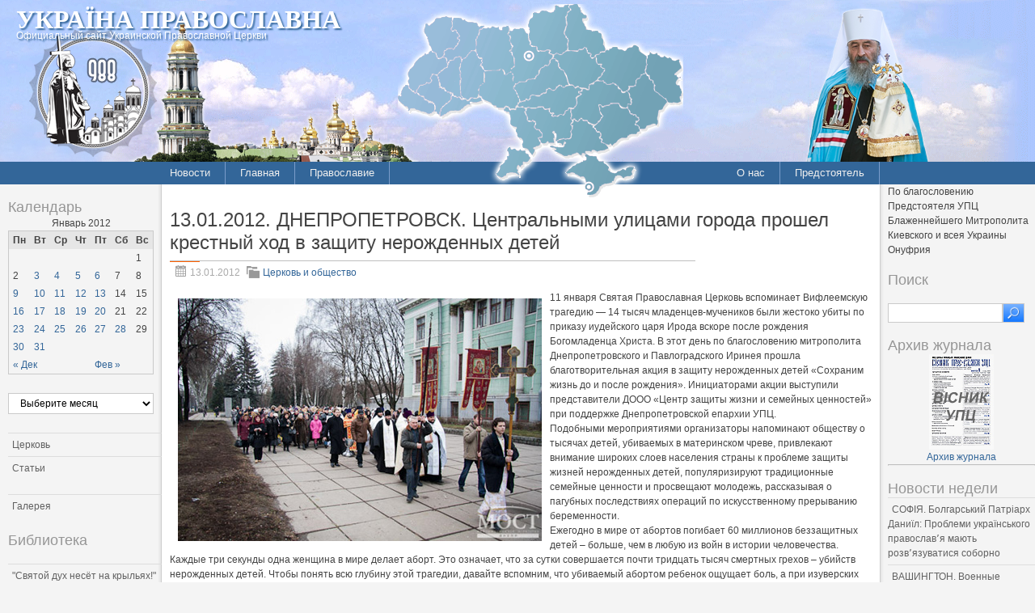

--- FILE ---
content_type: text/html; charset=UTF-8
request_url: http://pravoslavye.org.ua/2012/01/13012012_dnepropetrovsk_tsentralnimi_ulitsami_goroda_proshel_krestniy_hod_v_zashchitu_nerozhdennih_detey/
body_size: 125993
content:
<!DOCTYPE html PUBLIC "-//W3C//DTD XHTML 1.0 Strict//EN" "http://www.w3.org/TR/xhtml1/DTD/xhtml1-strict.dtd">
<html xmlns="http://www.w3.org/1999/xhtml" dir="ltr" lang="ru-RU" xml:lang="ru-RU">
<head profile="http://gmpg.org/xfn/11">
  <meta http-equiv="Content-Type" content="text/html; charset=UTF-8" />
	<title>13.01.2012. ДНЕПРОПЕТРОВСК.  Центральными улицами города прошел крестный ход в защиту нерожденных детей | Україна Православна</title>


	<link rel="pingback" href="http://pravoslavye.org.ua/xmlrpc.php" />
	<link rel="stylesheet" href="http://pravoslavye.org.ua/wp-content/themes/lavra_custom/style.css" type="text/css" />
	<link rel="alternate" type="application/rss+xml" title="Україна Православна &raquo; Лента" href="http://pravoslavye.org.ua/feed/" />
<link rel="alternate" type="application/rss+xml" title="Україна Православна &raquo; Лента комментариев" href="http://pravoslavye.org.ua/comments/feed/" />
<link rel="EditURI" type="application/rsd+xml" title="RSD" href="http://pravoslavye.org.ua/xmlrpc.php?rsd" />
<link rel="wlwmanifest" type="application/wlwmanifest+xml" href="http://pravoslavye.org.ua/wp-includes/wlwmanifest.xml" /> 
<link rel='prev' title='13.01.2012. ЛЬВІВ. Владика Августин привітав галицьких міліціонерів з Різдвом' href='http://pravoslavye.org.ua/2012/01/13012012_lvv_vladika_avgustin_privtav_galitskih_mltsonerv_z_rzdvom/' />
<link rel='next' title='13.01.2012. ХЕРСОН. Архиепископ Иоанн участвовал в &#171;Рождественских встречах&#187;' href='http://pravoslavye.org.ua/2012/01/13012012_herson_arhiepiskop_ioann_uchastvoval_v_rozhdestvenskih_vstrechah/' />
<meta name="generator" content="WordPress 3.4" />
<link rel='canonical' href='http://pravoslavye.org.ua/2012/01/13012012_dnepropetrovsk_tsentralnimi_ulitsami_goroda_proshel_krestniy_hod_v_zashchitu_nerozhdennih_detey/' />
<link rel='shortlink' href='http://pravoslavye.org.ua/?p=45960' />
<script type="text/javascript">
var _gaq = _gaq || [];
_gaq.push(['_setAccount', 'UA-32146308-1']);
_gaq.push(['_trackPageview']);
(function() {
var ga = document.createElement('script'); ga.type = 'text/javascript'; ga.async = true;
ga.src = ('https:' == document.location.protocol ? 'https://ssl' : 'http://www') + '.google-analytics.com/ga.js';
var s = document.getElementsByTagName('script')[0]; s.parentNode.insertBefore(ga, s);
})();
</script>
</head>
<body class="single single-post postid-45960 single-format-standard">
	<div class="header">
		<p class="title"><a href="http://pravoslavye.org.ua/" name="top">Україна Православна</a></p>
		<div>
<!-- map -->
<div id="ukr_map_box" style="margin: 5px 0 0 300px;position: absolute;height:241px;z-index: 200;">...</div>
<script type="text/javascript" src="/map/ukr_map.js"></script>
<script type="text/javascript">ukr_map.activeMap('/map/img/');</script>
<!-- map -->
		</div>
		<p class="tagline"><span>Официальный сайт Украинской Православной Церкви</span></p>
	</div>
	<div class="nav">
		<div class="inline">
			<div class="menu-header1-container"><ul id="menu-header1" class="menu"><li id="menu-item-48094" class="menu-item menu-item-type-taxonomy menu-item-object-category current-post-ancestor menu-item-48094"><a href="http://pravoslavye.org.ua/category/news/">Новости</a><ul>	<li class="cat-item cat-item-40"><a href="http://pravoslavye.org.ua/category/news/letopis_eparhiy_2/" title="Просмотреть все записи в рубрике &laquo;Летопись епархий&raquo;">Летопись епархий</a>
</li>
	<li class="cat-item cat-item-43"><a href="http://pravoslavye.org.ua/category/news/mezhkonfessionalnie_otnosheniya_2/" title="Просмотреть все записи в рубрике &laquo;Межконфессиональные отношения&raquo;">Межконфессиональные отношения</a>
</li>
	<li class="cat-item cat-item-44"><a href="http://pravoslavye.org.ua/category/news/narusheniya_prav_veruyushchih_2/" title="Просмотреть все записи в рубрике &laquo;Нарушения прав верующих&raquo;">Нарушения прав верующих</a>
</li>
	<li class="cat-item cat-item-39"><a href="http://pravoslavye.org.ua/category/news/ofitsialnaya_hronika_2/" title="Просмотреть все записи в рубрике &laquo;Официальная хроника&raquo;">Официальная хроника</a>
</li>
	<li class="cat-item cat-item-45"><a href="http://pravoslavye.org.ua/category/news/raskoli_eresi_sekti_2/" title="Просмотреть все записи в рубрике &laquo;Расколы, ереси, секты&raquo;">Расколы, ереси, секты</a>
</li>
	<li class="cat-item cat-item-396"><a href="http://pravoslavye.org.ua/category/news/%d1%81%d0%be%d1%86%d0%b8%d0%b0%d0%bb%d1%8c%d0%bd%d0%be%d0%b5-%d1%81%d0%bb%d1%83%d0%b6%d0%b5%d0%bd%d0%b8%d0%b5-news/" title="Просмотреть все записи в рубрике &laquo;СОЦИАЛЬНОЕ СЛУЖЕНИЕ&raquo;">СОЦИАЛЬНОЕ СЛУЖЕНИЕ</a>
</li>
	<li class="cat-item cat-item-42"><a href="http://pravoslavye.org.ua/category/news/tserkov_i_vlast_2/" title="Просмотреть все записи в рубрике &laquo;Церковь и власть&raquo;">Церковь и власть</a>
</li>
	<li class="cat-item cat-item-41"><a href="http://pravoslavye.org.ua/category/news/tserkov_i_obshchestvo_2/" title="Просмотреть все записи в рубрике &laquo;Церковь и общество&raquo;">Церковь и общество</a>
</li>
	<li class="cat-item cat-item-46"><a href="http://pravoslavye.org.ua/category/news/tserkov_i_smi/" title="Просмотреть все записи в рубрике &laquo;Церковь и СМИ&raquo;">Церковь и СМИ</a>
</li>
</ul></li>
<li id="menu-item-48102" class="menu-item menu-item-type-custom menu-item-object-custom menu-item-home menu-item-48102"><a href="http://pravoslavye.org.ua/">Главная</a></li>
<li id="menu-item-48095" class="menu-item menu-item-type-taxonomy menu-item-object-category menu-item-48095"><a href="http://pravoslavye.org.ua/category/pravoslavye/">Православие</a><ul>	<li class="cat-item cat-item-55"><a href="http://pravoslavye.org.ua/category/pravoslavye/bogoslovie/" title="Просмотреть все записи в рубрике &laquo;Богословие&raquo;">Богословие</a>
</li>
	<li class="cat-item cat-item-51"><a href="http://pravoslavye.org.ua/category/pravoslavye/istoriya/" title="Просмотреть все записи в рубрике &laquo;История&raquo;">История</a>
</li>
	<li class="cat-item cat-item-53"><a href="http://pravoslavye.org.ua/category/pravoslavye/mitropoliti/" title="Просмотреть все записи в рубрике &laquo;Митрополиты&raquo;">Митрополиты</a>
</li>
	<li class="cat-item cat-item-52"><a href="http://pravoslavye.org.ua/category/pravoslavye/hroniki/" title="Просмотреть все записи в рубрике &laquo;Хроники&raquo;">Хроники</a>
</li>
</ul></li>
</ul></div>		</div>
		<div class="inline" style="float: right;">
			<div class="menu-header2-container"><ul id="menu-header2" class="menu"><li id="menu-item-48096" class="menu-item menu-item-type-post_type menu-item-object-page menu-item-48096"><a href="http://pravoslavye.org.ua/about/">О нас</a></li>
<li id="menu-item-48097" class="menu-item menu-item-type-taxonomy menu-item-object-category menu-item-48097"><a href="http://pravoslavye.org.ua/category/predstoyatel/predstoyatel_2/">Предстоятель</a></li>
</ul></div>		</div>
	</div>
	<div class="body">
		<div class="content">
			<div id="sidebar_left" class="sidebar">

<h3>Календарь</h3><div id="calendar_wrap"><table id="wp-calendar">
	<caption>Январь 2012</caption>
	<thead>
	<tr>
		<th scope="col" title="Понедельник">Пн</th>
		<th scope="col" title="Вторник">Вт</th>
		<th scope="col" title="Среда">Ср</th>
		<th scope="col" title="Четверг">Чт</th>
		<th scope="col" title="Пятница">Пт</th>
		<th scope="col" title="Суббота">Сб</th>
		<th scope="col" title="Воскресенье">Вс</th>
	</tr>
	</thead>

	<tfoot>
	<tr>
		<td colspan="3" id="prev"><a href="http://pravoslavye.org.ua/2011/12/" title="Посмотреть записи за Декабрь 2011">&laquo; Дек</a></td>
		<td class="pad">&nbsp;</td>
		<td colspan="3" id="next"><a href="http://pravoslavye.org.ua/2012/02/" title="Посмотреть записи за Февраль 2012">Фев &raquo;</a></td>
	</tr>
	</tfoot>

	<tbody>
	<tr>
		<td colspan="6" class="pad">&nbsp;</td><td>1</td>
	</tr>
	<tr>
		<td>2</td><td><a href="http://pravoslavye.org.ua/2012/01/03/" title="03.01.2012. АФИНЫ. Официальной реакции Константинопольской и Элладской Православной Церквей на арест Ватопедского игумена Ефрема до сих пор нет
03.01.2012. КИЕВ. Ян ТАКСЮР. О настоящих киевлянах и непридуманном Киеве
03.01.2012. КРИВИЙ РІГ. Начальника Управління ГУ МНС нагороджено орденом УПЦ
03.01.2012. СУМЫ. Почил о Господе иеромонах Анастасий (Брынзяник)
03.01.2012. КИЕВ. Итоги 2011 года: Украинские религиозные склоки, которые все проглядели
03.01.2012. НИКОЛАЕВ. Митрополит Питирим совершил новогодний молебен
03.01.2012. ВІННИЦЯ. Єпархія запрошує усіх на фестиваль колядок «Різдвяні дзвіночки»
03.01.2012. ОДЕССА. Рождественское Послание Митрополита Одесского и Измаильского Агафангела
03.01.2012.  АБУДЖА. Лидер нигерийских христиан призвал их проигнорировать ультиматум исламистов
03.01.2012. БЕРДЯНСК.  Юные паломники  посетили монастыри села Никольское
03.01.2012. КРИВИЙ РІГ. 10-а самостійна державна пожежна частина Центрально-Міського району інформує !
03.01.2012. ЛУЦЬК. Братство Іоанна Кронштадтського відсвяткувало день небесного покровителя
03.01.2012. КИЇВ. Блаженніший Митрополит Володимир взяв участь у богослужінні у Свято-Покровському жіночому монастирі столиці
03.01.2012. ОДЕССА. В неделю святых отец, митрополит Агафангел во время божественной литургии поздравил верующих с Новым годом и наступающим Рождеством Христовым
03.01.2012. СИМФЕРОПОЛЬ.  Рождественское послание  митрополита Симферопольского и  Крымского Лазаря
03.01.2012. ОСТРОГ. Архиепископ Варфоломей преподнес в дар музею  факсимильное Луцкое Евангелие
03.01.2012. КИЇВ. У   Свято-Михайлівському храмі столиці вшанували пам’ять видатного мецената  Михайла Дегтярьова
03.01.2012. НІЖИН. Єпископи Логин та Іриней відслужили Божественна літургію в новорічну ніч
03.01.2012. ХУСТ. Відкрився сайт Іоанно-Предтеченського монастиря
03.01.2012. ЛЬВІВ. Запрошуємо відвідати виставку-ярмарок до свята Різдва Христового!
03.01.2012. КИЇВСЬКА ОБЛАСТЬ. Єпископ  Броварський Феодосій звершив молебень перед початком Нового року
03.01.2012. ЛЬВІВ. Божественна літургія у першу річницю єпископської хіротонії єпископа Дрогобицького Філарета">3</a></td><td><a href="http://pravoslavye.org.ua/2012/01/04/" title="04.01.2012.  ИЕРУСАЛИМ. В Святой Земле наметился небольшой рост численности христиан
04.01.2012. СУМЫ. Владыка Евлогий принял участие в открытии Рождественской выставки
04.01.2012. ДНЕПРОПЕТРОВСК.  Предрождественская благотворительная акция в СИЗО
04.01.2012. ЛЬВІВ. Архієрейське Різдвяне послання
04.01.2012. ДНЕПРОПЕТРОВСК.  Правящий Архиерей совершил чин великого освящения главного престола и соборных приделов кафедрального собора
04.01.2012. КРИВОЙ РОГ. Перед подаренной  епископом Рима частицей мощей святителя совершили новогодний молебен
04.01.2012. ЛЬВІВ. У соціальній мережі з’явилася сторінка Духовно-просвітницького центру на честь святих праведних Богоотців єпархії
04.01.2012. ОДЕССА. Митрополит Агафангел совершил освящение места под строительство часовни при батальоне спецподразделения">4</a></td><td><a href="http://pravoslavye.org.ua/2012/01/05/" title="05.01.2012. ЛУЦЬК. У Волинській семінарії відбулось говіння
05.01.2012. КИЇВ. Архієпископ Августин привітав Начальника Генерального штабу – Головнокомандувача Збройних Сил України з днем народження
05.01.2012. ДНЕПРОПЕТРОВСК.  Архипастырь поздравил юных жителей Днепропетровщины с наступившим Новым годом и Рождеством Христовым
05.01.2012. НІЖИН. Єпископ Іриней відвідав Прилуцьку виховну колонію
05.01.2012. ДНЕПРОПЕТРОВСК.  В первый день новолетия митрополит Ириней поздравил общину гарнизонного военного госпиталя с престольным торжеством
05.01.2012. ОДЕССА. Состоялось собрание новобразованного Овидиопольского благочиния епархии
05.01.2012. ЖИТОМИР. Відбулися загальні збори духовенства єпархії
05.01.2012 УМАНЬ. Відбулися єпархіальні збори
05.01.2012. ЗАПОРОЖЬЕ. В Веселовской колонии №8состоялся храмовый праздник
05.01.2012. СУМЫ. Начал работу православный вестник «На хвилях віри»
05.01.2012. МОСКВА. Грузинский патриарх и митрополит всея Белоруссии уповают на освобождение игумена афонского монастыря
05.01.2012. МУКАЧЕВО. Архієпископ Феодор звершив Богослужіння у в’язниці
05.01.2012. КРИВОЙ РОГ. В Свято-Покровской женской обители архиепископ Ефрем совершил монашеский постриг и иерейскую хиротонию
05.01.2012. ДЖАНКОЙ. Увидел свет зимний выпуск «Божьей коровки»
05.01.2012. СУМЫ. Епископ Евлогий принял участие в открытии Рождественской выставки
05.01.2012. КИЕВ.  Задержали серийных похитителей ценных икон
05.01.2012. СИМФЕРОПОЛЬ. Педагогический коллектив поблагодарил митрополита Лазаря за духовное окормление школы
05.01.2012. ХАРЬКОВ. Студенты семинарии совершили новогоднее паломничество  в Почаевскую Лавру
05.01.2012. КИЇВ. Відбулось зібрання духовенства лікарняного благочиння столиці
05.01.2012. ГДАНЬСК. В Польше будет воздвигнут памятник св. равноапостольному князю Владимиру
05.01.2012. СУМЫ. РОЖДЕСТВЕНСКОЕ ПОСЛАНИЕ ЕПИСКОПА СУМСКОГО И АХТЫРСКОГО ЕВЛОГИЯ
05.01.2012. ЛЬВІВ. Архієпископ Августин виголосив привітання з Різдвом Христовим на міському телебаченні
05.01.2012. ПОЧАЇВ. Молодіжний форум у Свято-Успенській лаврі зібрав понад 270 чоловік з 5 країн та 23 єпархій
05.01.2012. КРЕМЕНЧУГ.  Неизвестные в очередной раз подожгли синагогу
05.01.2012. ВІННИЦЯ. На зборах благочинних обговорювалися напрямки соціальної роботи у єпархії
05.01.2012. ДОНЕЦК. В епархии находятся иконы со святой горы Афон">5</a></td><td><a href="http://pravoslavye.org.ua/2012/01/06/" title="06.01.2012. ПОЛТАВА. Різдвяне послання архієпископа Полтавського і Миргородського Филипа
06.01.2012. ХАРКІВ.  Різдвяне послання в. о. керуючого  єпархією архієпископа Ізюмського Онуфрія
06.01.2012. ХЕРСОН. В Благовещенском монастыре на праздник Рождества Христова будет совершена архиерейская служба
06.01.2012. ПОЛТАВА. Новогоднее приветствие Архиепископа Филиппа
06.01.2012. ХАРЬКОВ.  В преддверии Рождественских праздников духовная паства поздравила архиепископа Онуфрия
06.01.2012. КИЇВ. Голова Синодального відділу у справах пастирської опіки передав сім’ям загиблих афганців благодійну допомогу
06.01.2012. ХЕРСОН. Установлены кресты на куполах Сергиевского храма с. Железный Порт
06.01.2012. ХМЕЛЬНИЦЬКИЙ. Різдвяне  послання митрополита Антонія
06.01.2012. ВІННИЦЯ. 10 січня запрошуємо на V фестиваль колядок «Різдвяні дзвіночки», який відбудеться у будинку офіцерів
06.01.2012. ПОЛТАВА. АНОНС. 11 января в городе  состоится Рождественский вечер духовной и вокально-хоровой музыки посвящённый 290-летию со дня рождения нашего святого земляка – преподобного Паисия Величковского
06.01.2012. ХЕРСОН. Рождественское послание архиепископа Иоанна
06.01.2012. ДНЕПРОПЕТРОВСК. Рождественское Послание митрополита Иринея
06.01.2012. КИЇВСЬКА ОБЛАСТЬ. Владика Іона звершив чернечий постриг у Спасо-Преображенському монастирі
06.01.2012. НОВАЯ КАХОВКА. ПРИБЛИЖАЕТСЯ РОЖДЕСТВО!">6</a></td><td>7</td><td>8</td>
	</tr>
	<tr>
		<td><a href="http://pravoslavye.org.ua/2012/01/09/" title="09.01.2012. ПОЛТАВА. Торжественная Рождественская вечерня
09.01.2012. ХЕРСОН. Праздничная вечерня в Свято-Духовском соборе во второй день Рождества Христова
09.01.2012. КИЕВ. В Лавре встретили Рождество Христово!
09.01.2012. АХТЫРКА.  Епископ Евлогий посетил спецучилище социальной реабилитации несовершеннолетних правонарушителей
09.01.2012. ОДЕССА. В праздник Собора Пресвятой Богородицы в Свято-Троицком Соборе молился Генеральный консул Греции
09.01.2012. КИЇВ. Блаженніший Митрополит Володимир звершив Божественну літургію у Свято-Покровському жіночому монастирі столиці
09.01.2012. КРЫВОЙ РОГ. Рождественское послание архиепископа Криворожского и Никопольского Ефрема
09.01.2012. ДНЕПРОПЕТРОВСК. Священный ковчег с мощами святителя Николая Чудотворца пробудет в епархии  до конца января
09.01.2012. КИЕВ. Дмитрий Скворцов. Христианство становится все более человечным
09.01.2012. КИЕВ. Братия монастыря и студенты КДАиС поздравили митрополита Павла с Рождеством Христовым и памятной датой
09.01.2012. ОДЕССА. В Рождество Христово митрополит Агафангел поздравил верующих со светлым праздником
09.01.2012. ВІННИЦЯ. Митрополит Симеон з духовенством і паствою відсвяткували Різдво Христове
09.01.2012. КОНОТОП. Рождественское послание епископа Иосифа
09.01.2012. КИЕВ. В Трапезном храме во время праздничной Вечерней поздравили прихожан с праздником Рождества Христова">9</a></td><td><a href="http://pravoslavye.org.ua/2012/01/10/" title="10.01.2012. СИМФЕРОПОЛЬ. Приглашаем посетить выставку  рождественских открыток и ёлочных игрушек  «От Святителя Николая — к Крещению Господню»
10.01.2012. СУМЫ.  Епархиальные рождественские торжества состоялись в Спасо-Преображенском кафедральном соборе
10.01.2012. СУМЫ.  В традиционном Рождественском архиерейском приеме приняли участие руководители области и города
10.01.2012. ЧЕРНИГОВ. Рождество Христово 2012
10.01.2012. ДНЕПРОПЕТРОВСК. Митрополит  Ириней провел пресс-конференцию, посвященную празднованию Рождества Христова
10.01.2012. ОДЕССА. Митрополит Агафангел поздравил воспитанников монастырской воскресной школы с праздником Рождества Христова
10.01.2012. ВОЛОДИМИР-ВОЛИНСЬКИЙ. Різдвяне послання єпископа Володимира
10.01.2012. ВІННИЦЯ. Хор монахинь та духовий оркестр вітали владику Симеона з Різдвом Христовим у Браїлові
10.01.2012. ХУСТ.  Вірники єпархії привітали архієпископа Марка з Різдвом Христовим
10.01.2012. КИЕВ. Рождество Христово в Ильинском храме
10.01.2012. ХЕРСОН. Архиепископ Иоанн пожелал монахиням и  верующим  вознести молитвы к Богомладенцу Христу и Его Пречистой Матери
10.01.2012. КИЇВ. Духовенство міста вітає архідиякона Сергія Косовського з днем 30-ліття хіротонії">10</a></td><td><a href="http://pravoslavye.org.ua/2012/01/11/" title="11.01.2012.  ХМЕЛЬНИЦЬКИЙ. Духовенство та віряни привітали свого Архіпастиря з Різдвом Христовим
11.01.2012. БІЛА ЦЕРКВА. У драматичному театрі відбулась «Різдвяна ялинка»
11.01.2012.  ХЕРСОН.  Начал работу V фестиваль детского творчества &#171;Остров Рождества&#187;
11.01.2012. ЛУЦЬК. У виправній колонії відсвяткували Різдво Христове
11.01.2012.  ДНЕПРОПЕТРОВСК. В святочные дни митрополит Ириней с архипастырским визитом посетил кафедральные соборы вверенной ему епархии
11.01.2012. КИЇВ. Вікарій  Митрополії  взяв участь у благодійному заході, проведеному спільнотою святого Егідія
11.01.2012. ЛЬВІВ. У єпархії відбулась архієрейська ялинка
11.01.2012. КИЇВ. Благочинний храмів міста Києва відвідав у лікарні Блаженнішого Митрополита Володимира
11.01.2012. СУМЫ. Секретарь епархии посетил детский дом семейного типа с подарками от владыки
11.01.2012. ДНЕПРОДЗЕРЖИНСК. Клир храма в честь иконы Божией Матери «Спорительница хлебов» провел богослужения в исправительной колонии
11.01.2012. ОДЕССА.  Воспитанники  воскресной школы Спасо-Преображенского храма г.Ильичевск поздравили с рождеством детей центра реабилитации детей-инвалидов
11.01.2012. ШЕПЕТІВКА. У єпархії відбувся вечір колядок
11.01.2012. ИЕРУСАЛИМ. В Израиле убит один из лидеров православной общины
11.01.2012.  ХЕРСОН.  Подведены итоги Конкурса приходских сайтов епархии
11.01.2012. КИЇВ. Митрополит Павел очолив богослужіння в Свято-Пантелеймонівському монастирі в Феофанії
11.01.2012.  ХМЕЛЬНИЦЬКИЙ. Відбувся вечір колядок за участю вихованців Недільних шкіл
11.01.2012.  ПАВЛОГРАД.  Митрополит  Ириней освятил первое в регионе «Окно жизни» для подкидышей
11.01.2012.  ТУЛЬЧИН. Епархиальный  съезд духовенства Минской епархии допустил чтение в храмах на белорусском и русском языках
11.01.2012. ОДЕССА.  Митрополит Агафангел принял участие в детском Рождественском Празднике
11.01.2012. СИМФЕРОПОЛЬ. Настоятель больничного храма в честь иконы Божией Матери Целительница поздравил юных пациентов Детской Республиканской клинической больницы с Рождеством Христовым
11.01.2012. НІЖИН. У єпархії відбувся різдвяний благодійний концерт «Христос рождається – славимо Його»
11.01.2012. КИЕВ. 12 января в Лавре состоится хоровое торжество по случаю Рождества
11.01.2012. ОДЕССА.  В парке им. Т.Г.Шевченко состоялась детская благотворительная акция «рождественская карусель»
11.01.2012. БЕРДЯНСК.  В епархии прошла  архиерейская елка
11.01.2012. МОСКВА. Патриарх Кирилл поздравил выходца с Волыни с 85-летием
11.01.2012. БАНГКОК.  Объявлен сбор средств на строительство православного храма в столице Таиланда">11</a></td><td><a href="http://pravoslavye.org.ua/2012/01/12/" title="12.01.2012. ШЕПЕТІВКА.  Єпископ Діонісій закликав духовенство до опіки над хворими та одинокими
12.01.2012. ЖИТОМИР. Певчие клироса Свято-Николаевского собора поздравили колядками подопечных Бердичевского гериатрического пансионата
12.01.2012. СУМЫ. Подведены итоги Рождественской епархиальной выставки-конкурса детского художественного творчества
12.01.2012. ДОНЕЦК. В епархии прошла Митрополичья елка
12.01.2012. АФИНЫ. Афонское монашество опубликовало протест против ареста Ватопедского игумена Ефрема
12.01.2012. ОДЕССА.  Благочинный  III-го Одесского округа поздравил заключенных сизо и женской колонии с Рождеством Христовым
12.01.2012. ДНЕПРОПЕТРОВСК. «Туристический клуб «ОДОС» — итоги 2011 года»
12.01.2012. НИКОЛАЕВ. Митрополит Питирим поздравил заключенных СИЗО с Рождеством
12.01.2012. АФИНЫ. Синод Элладской Церкви так и не сделал официального заявления по поводу ареста Ватопедского игумена Ефрема
12.01.2012. ДОНЕЦК. Состоялся брейн-ринг между воспитанниками воскресных школ епархии
12.01.2012. ЗАПОРОЖЬЕ. Архиерей совершил богослужение в исправительной колонии
12.01.2012. СИМФЕРОПОЛЬ. В праздничные дни Рожества   проводится паломничество для школьников «Рождественский вертеп»
12.01.2012. КРИВОЙ РОГ. Архиепископ Ефрем поздравил воспитанников детского садика с Рождеством Христовым
12.01.2012. КРИВОЙ РОГ. Владыка Ефрем с архипастырским визитом посетил село Новополье Криворожского района
12.01.2012. БЕРДЯНСК.  Священники   епархии поздравили с Рождеством Христовым воспитанников   центра реабилитации детей-инвалидов «Забота»
12.01.2012. ДНЕПРОПЕТРОВСК. Архипастырь нанес праздничный визит в областную стоматологическую поликлинику
12.01.2012. КИЕВ.  Филарет Денисенко боится митрополита Агафангела, упрекает президента за православие и считает УАПЦ фикцией
12.01.2012. ОДЕССА.  В Воскресной школе Спасо-Преображенского кафедрального собора состоялся рождественский утренник
12.01.2012. МУКАЧЕВО. Архієпископ Фоедор поздоровив вихованців інтернату з Різдвом">12</a></td><td><a href="http://pravoslavye.org.ua/2012/01/13/" title="13.01.2012. САРНИ. Архієпископ Анатолій освятив оновлений храм
13.01.2012. ДНЕПРОПЕТРОВСК.  В храмовом комплексе «Иверской» иконы Божьей Матери открылся сказочный зимний парк
13.01.2012. САРНИ. В  єпархії за участю духовних хорів пройшли Різдвяні концерти
13.01.2012. НИКОЛАЕВ. Митрополит Питирим удостоил награды клирика епархии
13.01.2012. КИЕВ. Митрополит Павел посетил Городоскский Свято-Николаевский женский монастырь
13.01.2012. ПОЛТАВА.  В городе состоялся Рождественский вечер духовной и вокально-хоровой музыки
13.01.2012. ВІННИЦЯ. Митрополит Симеон з хором духовенства  відвідує  усі благочиння єпархії
13.01.2012. СУМЫ. В обители милосердия состоялся концерт
13.01.2012. КОНОТОП. Состоялось очередное собрание благочинных и руководителей епархиальных отделов
13.01.2012. КИЇВ. У Києво-Печерській Лаврі відкрилася Всеукраїнська виставка творчості  засуджених до позбавлення волі
13.01.2012. ЛЬВІВ. Владика Августин привітав галицьких міліціонерів з Різдвом
13.01.2012. ДНЕПРОПЕТРОВСК.  Центральными улицами города прошел крестный ход в защиту нерожденных детей
13.01.2012. ХЕРСОН. Архиепископ Иоанн участвовал в &#171;Рождественских встречах&#187;
13.01.2012. СИМФЕРОПОЛЬ. Вышел в свет очередной номер журнала «Православие и медицина»
13.01.2012. СУМЫ. Епископ  Евлогий выразил соболезнования по случаю кончины настоятеля Троицкого храма г. Ромны
13.01.2012.  СИМФЕРОПОЛЬ. Министр здравоохранения Крыма поблагодарил митрополита   Лазаря за поздравления
13.01.2012. ДНЕПРОПЕТРОВСК.  Архипастырь поздравил победителей Рождественского турнира ветеранов волейбола на Кубок митрополита Иринея
13.01.2012. МУКАЧЕВО. Клірик єпархії благословив юнаків на проходження військової служби
13.01.2012. ОДЕССА. Митрополит Агафангел поздравил с Рождеством Христовым воспитанников детского дома
13.01.2012. ХМЕЛЬНИЦЬКИЙ.  Вихованці Недільної школи відвідали Свято-Преображенський жіночий монастир
13.01.2012. ХЕРСОН. В городе  состоятся освящение Георгиевского храма и Крестный ход с освящением воды на Днепре">13</a></td><td>14</td><td>15</td>
	</tr>
	<tr>
		<td><a href="http://pravoslavye.org.ua/2012/01/16/" title="16.01.2012. БЕРДЯНСК. Дети поздравили епархиальное управление с Рождеством
16.01.2012. ЖИТОМИР. Відтепер Анастасіївський ставропігійний жіночий монастир – в мережі Інтернет
16.01.2012. САРНИ. Архієпископ Анатолій освятив новозбудований храм
16.01.2012. ДНЕПРОПЕТРОВСК. На «Международной Киноассамблеи на Днепре-2012» пройдут премьеры шести новых документальных фильмов
16.01.2012. ВІННИЦЯ. У єпархії відбувся V фестиваль колядок «Різдвяні дзвіночки»
16.01.2012. ДОНЕЦК. Сереже Мальцеву Срочно нужна помощь!
16.01.2012. КИЕВ. Украинские автокефалисты никогда не объединятся с «Киевским патриархатом»
16.01.2012. ПОЛТАВА. Воспитанники воскресной школы Комсомольска посетили детскую исправительную колонию
16.01.2012. АФИНЫ. Известный сербский богослов епископ Афанасий (Евтич) осудил арест игумена Ефрема греческими властями
16.01.2012. СЕВЕРОДОНЕЦК. В епархии прошел Рождественский концерт
16.01.2012. КИЇВ. В день свята Обрізання Господнього і пам’яті святителя Василія Великого Предстоятель УПЦ звершив Літургію у Свято-Покровському жіночому монастирі столиці
16.01.2012. ДНЕПРОПЕТРОВСК. Митрополит Ириней поздравил победителей Рождественского турнира ветеранов волейбола
16.01.2012. ЛУЦЬК. Волинське духовенство привітало «вісниківців»
16.01.2012. ЛЬВІВ. Архієпископ  Августин відвідав Буківський будинок-інтернат">16</a></td><td><a href="http://pravoslavye.org.ua/2012/01/17/" title="17.01.2012. ОДЕССА. Митрополит Агафангел поздравив прихожан с праздником, рассказал о духовном подвиге преподобного Серафима Саровского
17.01.2012. ХЕРСОН.  Архиепископ Иоанн освятил Георгиевский храм на Набережной
17.01.2012. ПОЛТАВА. Архиепископ Филипп в день памяти преподобного Серафима Саровского посетил Мгарский монастырь
17.01.2012. ПОЛТАВА. В Крестовоздвиженском монастыре почтили память святителя Афанасия, Полтавского чудотворца
17.01.2012. СУМЫ. В областном центре освящен новый храм
17.01.2012. ХМЕЛЬНИЦЬКИЙ. Відбувся Ювілейний фестиваль колядок
17.01.2012. ОДЕССА. В городской больнице состоялся праздничный Рождественский концерт
17.01.2012. ХАРЬКОВ. Архиепископ Онуфрий поздравил верующих с  праздником Обрезания Господня и святителя Василия Великого
17.01.2012. РІВНЕ. Різдвяне свято у ПК &#171;Текстильник&#187;
17.01.2012. СИМФЕРОПОЛЬ. Произошли  изменения выхода в эфир  телевизионной передачи «СОХРАНИМ ВЕРУ»
17.01.2012. ХЕРСОН.  Владыка Иоанн поздравил верующих Никольского Морского собора с престольным праздником
17.01.2012. РІВНЕ. Різдвяне послання Архієпископа Варфоломія">17</a></td><td><a href="http://pravoslavye.org.ua/2012/01/18/" title="18.01.2012. ОДЕССА. Состоялось  первое собрание духовенства нового благочиния
18.01.2012. ЖОВКВІ (ПОЛЬША).  Блаженніший Митрополит Сава нагородив кліриків єпархії орденом св.Марії Магдалини
18.01.2012. КРИВОЙ РОГ. В двунадесятый праздник архиепископ Ефрем совершил диаконскую хиротонию
18.01.2012. КРИВОЙ РОГ. Архиепископ Ефрем за усердные труды вручил настоятелю храма золотой Наперсный крест
18.01.2012. ВІННИЦЯ.  «Різдвяний концерт» вразив публіку яскравістю емоцій, професіоналізмом виконавців
18.01.2012. ДНЕПРОПЕТРОВСК. В историческом музее работает уникальная выставка православных святынь
18.01.2012. ДНЕПРОПЕТРОВСК. В епархиальном управлении состоялась «Рождественская встреча»
18.01.2012. КИЇВ. З 21 січня по 2 лютого в Десятинному монастирі перебуватимуть Почаївська ікона Божої Матері та мощі преподобних Іова і Амфілохія
18.01.2012. КИЕВ. Состоялся Первый всеукраинский песенный фестиваль колядок и щедровок «Рождественский перезвон»
18.01.2012. СЕВАСТОПОЛЬ. Епископ Конотопский и Глуховский Иосиф провел рабочую встречу с атаманами Крыма">18</a></td><td><a href="http://pravoslavye.org.ua/2012/01/19/" title="19.01.2012. КИЕВ. Священник Андрей Дудченко. Святая вода в православии
19.01.2012. КИЇВ. Архієпископ Білогородський Николай освятив місце під будівництво храму на території слідчого ізолятора
19.01.2012. КИЕВ. Сегодня Православные празднуют Крещение Господнее
19.01.2012. СИМФЕРОПОЛЬ. В праздник Крещения Господня пройдет ежегодный Крестный ход
19.01.2012. КРИВОЙ РОГ. Архиепископ Ефрем в Навечерие Богоявления совершил уставные богослужения и Великое освящение воды
19.01.2012. САРНИ. Архієпископ Анатолій освятив оновлений храм
19.01.2012. ОДЕССА.  В  Крещенский сочельник епископ Алексий совершил чин великого освящения воды в Патриаршем мужском монастыре
19.01.2012. ОДЕССА.  По  благословению митрополита Агафангела состоялись ночные крещенские купания">19</a></td><td><a href="http://pravoslavye.org.ua/2012/01/20/" title="20.01.2012. ХЕРСОН. Праздник Крещения Господня на приходах Голопристанского благочиния
20.01.2012. СИМФЕРОПОЛЬ.  В праздник Крещения Господня прошёл ежегодный Крестный ход от Свято-Троицкого монастыря к скверу Победы
20.01.2012. КИЕВ. Президент В.Ф.Янукович посетил главный больничный храм Украины
20.01.2012. КИЇВ. Відбувся загальноукраїнський різдвяний флеш-моб «Молодіжні колядки»
20.01.2012. ХМЕЛЬНИЦЬКИЙ. Митрополит Антоній освятив новий храм
20.01.2012. КИЇВ. Президент привітав українців зі святом богоявлення
20.01.2012. КИЕВ. Дмитрий СКВОРЦОВ. Новоизбранный глава украинских униатов бросает вызов Риму
20.01.2012. ОДЕССА.  В  день Соборности Украины во всех храмах и монастырях епархии будут отслужены молебны
20.01.2012. ОДЕССА.  В  праздник Крещения Господня митрополит Агафангел в Свято-Успенском кафедральном соборе совершил чин великого освящения воды
20.01.2012. ВІННИЦЯ. Митрополит Симеон звершив у Преображенському соборі Божественну літургію і чин освячення води
20.01.2012. ХЕРСОН. На праздник Боговления состоялся Крестный ход от Свято-Духовского собора к Георгиевскому храму
20.01.2012. ЧЕРНІГІВ. В єпархії відбувся фестиваль «Різдвяна колядка»
20.01.2012. БІЛОГОРОДКА(КИЇВСЬКА ОБЛАСТЬ). Свято Хрещення Господнього в  Свято-Архангело-Михайлівському храмі">20</a></td><td>21</td><td>22</td>
	</tr>
	<tr>
		<td><a href="http://pravoslavye.org.ua/2012/01/23/" title="23.01.2012. КИЕВ.Община Богоявленского храма Голосеевского района отметила первый храмовый праздник
23.01.2012. КИЇВ. Звернення Президента України з нагоди Дня Соборності та Свободи
23.01.2012. КИЕВ. Братия монастыря совершили благодарственный молебен
23.01.2012. ОДЕССА.  Митрополит  Агафангел совершил в Свято-Успенском кафедральном соборе молился о богохранимом украинском государстве
23.01.2012. ТУЛЬЧИН. Позволяет  ли устав Украинской Православной Церкви Священному Синоду назначить временно исполняющего обязанности болеющего Предстятеля УПЦ?
23.01.2012. КРИВОЙ РОГ. Впервые в городе состоялся Рождественский флешмоб
23.01.2012.  МОСКВА.  Архиепископ Филипп сослужил Божественную литургию в Храме Христа Спасителя Блаженнейшему Патриарху Феодору, Святейшему Патриарху Кириллу и Блаженнейшему Митрополиту Христофору
23.01.2012.  ХЕРСОН. Архиепископ Иоанн посетил Чаплинский дом престарелых
23.01.2012.  ПОЛТАВА.  З нагоди Дня соборності та свободи України
23.01.2012. ОДЕССА. Владыка  Агафангел поздравил министра внутренних дел Украины с днем рождения
23.01.2012. НИКОЛАЕВ. Праздник Крещения Господа Бога и Спаса нашего Иисуса Христа
23.01.2012. МОСКВА. Святейший Патриарх Кирилл наградил Махмуда Аббаса за укрепление единства православных народов
23.01.2012. КРИВОЙ РОГ. В праздник Святого Богоявления архиепископ Ефрем совершил Великое освящение воды
23.01.2012. КИЕВ.Состоялась встреча инициативной группы по проведению немецко-украинской выставки 25 лет Чернобыля
23.01.2012. ОДЕССА. Митрополит Агафангел принял участие в торжествах по случаю Дня Соборности Украины">23</a></td><td><a href="http://pravoslavye.org.ua/2012/01/24/" title="24.01.2012. ЧЕРНИГОВ. Крещенское купапние в тюрьме
24.01.2012. НИКОЛАЕВ. Митрополит  Питирим в день памяти святителя Филиппа освятил на территории храма поклонный крест
24.01.2012. КИЇВ. Національна комісія регулювання електроенергетики України запровадила нові тарифи на відповідні комунальні послуги для релігійних організацій
24.01.2012. СУМЫ. Освящен новый храм на Лебединщине
24.01.2012. ХУСТ. У Рахові освятили пам’ятник рівноапостольному князю Володимиру
24.01.2012. ОДЕССА.  В  Свято-Успенском кафедральном соборе помянули священномученика Анатолия
24.01.2012. ОДЕССА.  Прошел  епархиальный конкурс детского рисунка
24.01.2012. КИЇВ. Намісник Іонинського монастиря  нагороджений Відзнакою Предстоятеля Української Православної Церкви">24</a></td><td><a href="http://pravoslavye.org.ua/2012/01/25/" title="25.01.2012. ДОНЕЦК. На строящийся в исправительной колонии храм установлен купол
25.01.2012. СЕВАСТОПОЛЬ.  Духовенство поздравило украинских подводников с праздником Крещения Господня
25.01.2012. ОДЕССА.  Прошли Рождественские выступления воскресной школы при Свято-Алексеевском храме
25.01.2012. ДНЕПРОДЗЕРЖИНСК. Состоялось оперативное совещание по вопросу строительства епархиального управления
25.01.2012. ДНЕПРОДЗЕРЖИНСК. В епархии проходят богословские беседы  «За чашкой чая о серьезном»
25.01.2012. ЗАПОРОЖЬЕ. Владыка Лука назван лауреатом народного рейтинга «Великие запорожцы»
25.01.2012. ДЖАНКОЙ. Состоялось очередное собрание благочинных епархии
25.01.2012. КИЕВ. Наместник Лавры посетил лицей информационных технологий
25.01.2012. ОДЕССА.  Накануне  празднования иконы Божией Матери «Млекопитательница» митрополит  Агафангел совершил Всенощное бдение
25.01.2012. ЗАПОРОЖЬЕ. Архиепископ Лука принял участие в заседании градостроительного совета
25.01.2012. СЕВЕРОДОНЕЦК. В ерпархии отметили 358-летие Переяславской рады
25.01.2012. ДНЕПРОПЕТРОВСК. На одном из островов Самары возведена Борисо-Глебская часовня для путников
25.01.2012. НИКОЛАЕВ.  Митрополит Питирим освятил места под храм и поклонных крестов села Коблево
25.01.2012. ДЖАНКОЙ. В  епархии прошел III Рождественский детский фестиваль
25.01.2012. КИЕВ. Митрополит Павел, наместник Киево-Печерской Лавры: «Человек – существо вечное»
25.01.2012. СЕВАСТОПОЛЬ. Епископ Конотопский и Глуховский Иосиф провел рабочую встречу с атаманами Крыма
25.01.2012. МУКАЧЕВО. Архієпископ Феодор з пастирським візитом відвідав Угорську єпархію
25.01.2012. БЕРДЯНСК.  Епископ Елисей совершил освящение иконостаса Свято-Покровского храма села  Строгановка
25.01.2012. МОСКВА. Голова Синодального відділу УПЦ у справах молоді очолив роботу профільної конференції у рамках ХХ Міжнародних Різдвяних освітних читань
25.01.2012. МОСКВА. На XX Международных Рождественских образовательных чтениях архиепископ Филипп возглавит V направление «Пути Промысла Божия и святоотеческое наследие» и конференцию «Опыт работы воскресных школ стран СНГ»
25.01.2012. ДОНЕЦК. В Красноармейске состоялся фестиваль духовной музыки
25.01.2012. БЕРДЯНСК. В епархии отметили День Соборности Украины
25.01.2012. МОСКВА. Архиепископ   Филипп выступил с докладом на пленарном заседании Рождественских чтений
25.01.2012. КИЇВ. Відбулося засідання Єпархіальної ради Київської єпархії
25.01.2012. СИМФЕРОПОЛЬ. Военнослужащих села Перевальное поздравили с праздником Крещения Господня">25</a></td><td><a href="http://pravoslavye.org.ua/2012/01/26/" title="26.01.2012. КИЇВ. У Києво-Печерській Лаврі проходить  Всеукраїнська Конференція з питань паломництва
26.01.2012. ЛУЦЬК. У єпархії відбувся 18-й Різдвяний благодійний концерт
26.01.2012. ХАРЬКОВ.  Архиепископ Онуфрий  совершил заупокойную литию на могиле Высокопреосвященнейшего митрополита Никодима
26.01.2012. ДНЕПРОПЕТРОВСК. Для  молодежи с ограниченными возможностями состоится благотворительный бал «Бриз»
26.01.2012. ОДЕССА. Митрополит Агафангел совершил литургию в юридической академии
26.01.2012. КИЕВ. Наместник Лавры посетил лицей информационных технологий № 79
26.01.2012. САРНЫ.  Архієпископ Анатолій освятив новозбудовану часовою
26.01.2012. КЕРЧЬ. Настоятель храма Святых жен-мироносиц   посетил воинскую часть береговой обороны
26.01.2012. БЕРДЯНСК. В  университете Менеджмента и Бизнеса отслужен благодарственный молебен
26.01.2012. КОНОТОП.  В Свято-Вознесенском кафедральном соборе состоялось архиерейское богослужение — «детская» Божественная литургия
26.01.2012. КИЕВ. Митрополит Волоколамский Иларион встретился с представителями общественно-политических, культурных и научных кругов Украины
26.01.2012. ДОНЕЦК. В епархии пройдет  конкурс проектов православных педагогов
26.01.2012. ОДЕССА. В Спасо-Преображенском соборе Болграда  был  пожар
26.01.2012. СУМЫ.  Руководители области и города приветствовали Правящего архиерея епархии по случаю праздника Богоявления
26.01.2012. КОПЕНГАГЕН. Мусульманские эмигранты выживают коренных датчан с острова Фюн
26.01.2012. МОСКВА. Голова Синодального відділу УПЦ у справах молоді єпископ Обухівський Іона очолив роботу профільної конференції у рамках ХХ Міжнародних Різдвяних освітних читань
26.01.2012. КИЕВ. Священник больничного благочиния столицы совершил молебен мученице Татьяне в электромеханическом техникуме
26.01.2012. ОДЕССА. В день памяти святой мученицы Татианы митрополит Агафангел совершил праздничную божественную литургию
26.01.2012. ДНЕПРОПЕТРОВСК. Руководитель ЦПК «Лествица» рассказал о возрождении и развитии Православия на Днепропетровщине
26.01.2012. ДНЕПРОПЕТРОВСК. В  областном центре открывается выставка-ярмарка «Днепропетровщина Православная — 2012»
26.01.2012. ДНЕПРОПЕТРОВСК. Организаторы Всеукраинского фестиваля духовных песнопений «От Рождества к Рождеству» провели пресс-конференцию
26.01.2012. КИЕВ. В Киево-Печерской Лавре проходит заседание Синода УПЦ
26.01.2012. ДАМАСК. В Сирии террористами убит православный иеромонах">26</a></td><td><a href="http://pravoslavye.org.ua/2012/01/27/" title="27.01.2012. СИМФЕРОПОЛЬ. Крымские студенты-медики в день святой Татианы спасали жизнь ребёнка
27.01.2012. ТУЛЬЧИН. Архиепископ Ионафан. Отклик на решения январского Синода УПЦ: соборная жизнь в УПЦ продолжается
27.01.2012. ЛЬВІВ. Різдвяний вертеп Стебницької парафії відвідав із святковою постановою сиріт та вихованців Бориславської спецшколи-інтернату ДЦП
27.01.2012. ХАРЬКОВ. В епархии прошли Святки с Молодёжкой
27.01.2012. МОСКВА. Епископ Иосиф принял участие в заседании Рождественских чтений по направлению «Церковь и казачество: пути воцерковления и сотрудничества»
27.01.2012. КИЕВ. Богдан Чопей.Христианин — мужественный часовой на страже свободы и социальной справедливости.
27.01.2012. ВАШИНГТОН. Митрополит Иона и другие иерархи Православной Церкви в Америке приняли участие в 39-м «Марше за жизнь»
27.01.2012. ДНЕПРОПЕТРОВСК. Архипастырь благословил организаторов и гостей третьего фестиваля приемных семей
27.01.2012. СЕВАСТОПОЛЬ. В праздничных мероприятиях   филиале Московского государственного университета им.М.В.Ломоносова принял участие благочинный округа
27.01.2012. МОСКВА. Председатель Синодальных отделов религиозного образования владыка Филипп принял участие в Закрытии юбилейных ХХ Международных Рождественских образовательных чтений
27.01.2012. СИМФЕРОПОЛЬ. Крымские студенты-медики в день святой Татианы спасали жизнь ребёнка
27.01.2012. ЗАПОРОЖЬЕ. Священник епархии остлужил студенческий молебен">27</a></td><td><a href="http://pravoslavye.org.ua/2012/01/28/" title="28.01.2012. КИЇВ. Офіційний коментар архієпископа Митрофана щодо рішень Священного Синоду">28</a></td><td>29</td>
	</tr>
	<tr>
		<td><a href="http://pravoslavye.org.ua/2012/01/30/" title="30.01.2012. ВІННИЦЯ. Союз православних медиків відновлює регулярні зібрання та відкриває телефонну консультаційну лінію
30.01.2012. ВІННИЦЯ. Відбулися чергові збори благочинних  єпархії
30.01.2012. НИКОЛАЕВ. Митрополит Питирим совершил Литургию на территории аэромобильной бригады
30.01.2012. БІЛА ЦЕРКВА. Архієпископ Митрофан відслужив молебен у гуманітарно-педагогічному коледжі
30.01.2012. ОДЕССА. В епархии прошел фестиваль  «Різдвяні дзвони &#8212; 2012»
30.01.2012. КИЇВ. Екс-президент України Л. Кучма відвідав Блаженнішого Митрополита Володимира
30.01.2012. ХАРЬКОВ. Архиепископ Онуфрий поздравил с днем рождения губернатора   области
30.01.2012. ДНЕПРОПЕТРОВСК. Клирик епархии поздравил бойцов Международной ассоциации ветеранов антитеррора «Альфа» с 15-летним юбилеем
30.01.2012. КИЇВ. Офіційний коментар архієпископа Білоцерковского и Богуславского Митрофана  відносно  рішень  Священного Синоду УПЦ від 26 січня
30.01.2012. ВІННИЦЯ. Генеральний Консул Республіки Польща   привітав митрополита Симеона з Різдвяними святами
30.01.2012. МУКАЧЕВО. У єпархії відбувся семінар Духовно-Патріотично спортивного центру
30.01.2012. СИМФЕРОПОЛЬ. В   школе-гимназии № 10 прошла благотворительная ярмарка в поддержку строительства храма Святого Серафима Саровского
30.01.2012. ЛУЦЬК. У   єпархії   підбили підсумки щорічного Різдвяного благодійного концерту для дітей-сиріт">30</a></td><td><a href="http://pravoslavye.org.ua/2012/01/31/" title="31.01.2012. МОСКВА. Голова Синодального військового відділу взяв участь у науково-практичній конференції XХ Міжнародних Різдвяних освітніх читань
31.01.2012. ХАРЬКОВ. Архиепископ Онуфрий за воскресным богослужением рукоположил в иерейский сан диакона
31.01.2012.ТУЛЬЧИН. Архиепископу Ионафану исполнилось 63 года
31.01.2012. КИЇВ. Відділ релігійної освіти та катехізації при Священному Синоді оголошують «Другий Всеукраїнський конкурс програм, сценаріїв, проектів православних педагогів»
31.01.2012. КИЕВ.  Сегодня день памяти святителя Афанасия, архиепископа Александрийского
31.01.2012. БАРСЕЛОНА( ІСПАНІЯ). Вікарій Київської Митрополії взяв участь у богословській конференції
КИЇВ. Відділом релігійної освіти оголошується «Другий Всеукраїнський конкурс програм, сценаріїв, проектів православних педагогів»
31.01.2012. КРИВОЙ РОГ. В зале епархиального управления состоялось заседание отдела Религиозного образования и катехизации
31.01.2012. ОДЕССА. Митрополит Агафангел совершил в Свято-Успенском кафедральном соборе  праздничный молебен">31</a></td>
		<td class="pad" colspan="5">&nbsp;</td>
	</tr>
	</tbody>
	</table></div><h3> </h3>		<select name="archive-dropdown" onchange='document.location.href=this.options[this.selectedIndex].value;'> <option value="">Выберите месяц</option> 	<option value='http://pravoslavye.org.ua/2026/01/'> Январь 2026 &nbsp;(24)</option>
	<option value='http://pravoslavye.org.ua/2025/12/'> Декабрь 2025 &nbsp;(63)</option>
	<option value='http://pravoslavye.org.ua/2025/11/'> Ноябрь 2025 &nbsp;(47)</option>
	<option value='http://pravoslavye.org.ua/2025/10/'> Октябрь 2025 &nbsp;(83)</option>
	<option value='http://pravoslavye.org.ua/2025/09/'> Сентябрь 2025 &nbsp;(67)</option>
	<option value='http://pravoslavye.org.ua/2025/08/'> Август 2025 &nbsp;(40)</option>
	<option value='http://pravoslavye.org.ua/2025/07/'> Июль 2025 &nbsp;(20)</option>
	<option value='http://pravoslavye.org.ua/2025/06/'> Июнь 2025 &nbsp;(77)</option>
	<option value='http://pravoslavye.org.ua/2025/05/'> Май 2025 &nbsp;(49)</option>
	<option value='http://pravoslavye.org.ua/2025/04/'> Апрель 2025 &nbsp;(43)</option>
	<option value='http://pravoslavye.org.ua/2025/03/'> Март 2025 &nbsp;(52)</option>
	<option value='http://pravoslavye.org.ua/2025/02/'> Февраль 2025 &nbsp;(40)</option>
	<option value='http://pravoslavye.org.ua/2025/01/'> Январь 2025 &nbsp;(49)</option>
	<option value='http://pravoslavye.org.ua/2024/12/'> Декабрь 2024 &nbsp;(52)</option>
	<option value='http://pravoslavye.org.ua/2024/11/'> Ноябрь 2024 &nbsp;(61)</option>
	<option value='http://pravoslavye.org.ua/2024/10/'> Октябрь 2024 &nbsp;(72)</option>
	<option value='http://pravoslavye.org.ua/2024/09/'> Сентябрь 2024 &nbsp;(57)</option>
	<option value='http://pravoslavye.org.ua/2024/08/'> Август 2024 &nbsp;(73)</option>
	<option value='http://pravoslavye.org.ua/2024/07/'> Июль 2024 &nbsp;(41)</option>
	<option value='http://pravoslavye.org.ua/2024/06/'> Июнь 2024 &nbsp;(48)</option>
	<option value='http://pravoslavye.org.ua/2024/05/'> Май 2024 &nbsp;(49)</option>
	<option value='http://pravoslavye.org.ua/2024/04/'> Апрель 2024 &nbsp;(42)</option>
	<option value='http://pravoslavye.org.ua/2024/03/'> Март 2024 &nbsp;(48)</option>
	<option value='http://pravoslavye.org.ua/2024/02/'> Февраль 2024 &nbsp;(50)</option>
	<option value='http://pravoslavye.org.ua/2024/01/'> Январь 2024 &nbsp;(45)</option>
	<option value='http://pravoslavye.org.ua/2023/12/'> Декабрь 2023 &nbsp;(45)</option>
	<option value='http://pravoslavye.org.ua/2023/11/'> Ноябрь 2023 &nbsp;(51)</option>
	<option value='http://pravoslavye.org.ua/2023/10/'> Октябрь 2023 &nbsp;(63)</option>
	<option value='http://pravoslavye.org.ua/2023/09/'> Сентябрь 2023 &nbsp;(59)</option>
	<option value='http://pravoslavye.org.ua/2023/08/'> Август 2023 &nbsp;(50)</option>
	<option value='http://pravoslavye.org.ua/2023/07/'> Июль 2023 &nbsp;(76)</option>
	<option value='http://pravoslavye.org.ua/2023/06/'> Июнь 2023 &nbsp;(31)</option>
	<option value='http://pravoslavye.org.ua/2023/05/'> Май 2023 &nbsp;(42)</option>
	<option value='http://pravoslavye.org.ua/2023/04/'> Апрель 2023 &nbsp;(78)</option>
	<option value='http://pravoslavye.org.ua/2023/03/'> Март 2023 &nbsp;(64)</option>
	<option value='http://pravoslavye.org.ua/2023/02/'> Февраль 2023 &nbsp;(40)</option>
	<option value='http://pravoslavye.org.ua/2023/01/'> Январь 2023 &nbsp;(41)</option>
	<option value='http://pravoslavye.org.ua/2022/12/'> Декабрь 2022 &nbsp;(37)</option>
	<option value='http://pravoslavye.org.ua/2022/11/'> Ноябрь 2022 &nbsp;(52)</option>
	<option value='http://pravoslavye.org.ua/2022/10/'> Октябрь 2022 &nbsp;(67)</option>
	<option value='http://pravoslavye.org.ua/2022/09/'> Сентябрь 2022 &nbsp;(48)</option>
	<option value='http://pravoslavye.org.ua/2022/08/'> Август 2022 &nbsp;(53)</option>
	<option value='http://pravoslavye.org.ua/2022/07/'> Июль 2022 &nbsp;(108)</option>
	<option value='http://pravoslavye.org.ua/2022/06/'> Июнь 2022 &nbsp;(103)</option>
	<option value='http://pravoslavye.org.ua/2022/05/'> Май 2022 &nbsp;(131)</option>
	<option value='http://pravoslavye.org.ua/2022/04/'> Апрель 2022 &nbsp;(45)</option>
	<option value='http://pravoslavye.org.ua/2022/03/'> Март 2022 &nbsp;(80)</option>
	<option value='http://pravoslavye.org.ua/2022/02/'> Февраль 2022 &nbsp;(88)</option>
	<option value='http://pravoslavye.org.ua/2022/01/'> Январь 2022 &nbsp;(54)</option>
	<option value='http://pravoslavye.org.ua/2021/12/'> Декабрь 2021 &nbsp;(118)</option>
	<option value='http://pravoslavye.org.ua/2021/11/'> Ноябрь 2021 &nbsp;(104)</option>
	<option value='http://pravoslavye.org.ua/2021/10/'> Октябрь 2021 &nbsp;(68)</option>
	<option value='http://pravoslavye.org.ua/2021/09/'> Сентябрь 2021 &nbsp;(90)</option>
	<option value='http://pravoslavye.org.ua/2021/08/'> Август 2021 &nbsp;(96)</option>
	<option value='http://pravoslavye.org.ua/2021/07/'> Июль 2021 &nbsp;(103)</option>
	<option value='http://pravoslavye.org.ua/2021/06/'> Июнь 2021 &nbsp;(83)</option>
	<option value='http://pravoslavye.org.ua/2021/05/'> Май 2021 &nbsp;(144)</option>
	<option value='http://pravoslavye.org.ua/2021/04/'> Апрель 2021 &nbsp;(79)</option>
	<option value='http://pravoslavye.org.ua/2021/03/'> Март 2021 &nbsp;(100)</option>
	<option value='http://pravoslavye.org.ua/2021/02/'> Февраль 2021 &nbsp;(105)</option>
	<option value='http://pravoslavye.org.ua/2021/01/'> Январь 2021 &nbsp;(89)</option>
	<option value='http://pravoslavye.org.ua/2020/12/'> Декабрь 2020 &nbsp;(133)</option>
	<option value='http://pravoslavye.org.ua/2020/11/'> Ноябрь 2020 &nbsp;(159)</option>
	<option value='http://pravoslavye.org.ua/2020/10/'> Октябрь 2020 &nbsp;(131)</option>
	<option value='http://pravoslavye.org.ua/2020/09/'> Сентябрь 2020 &nbsp;(144)</option>
	<option value='http://pravoslavye.org.ua/2020/08/'> Август 2020 &nbsp;(108)</option>
	<option value='http://pravoslavye.org.ua/2020/07/'> Июль 2020 &nbsp;(161)</option>
	<option value='http://pravoslavye.org.ua/2020/06/'> Июнь 2020 &nbsp;(118)</option>
	<option value='http://pravoslavye.org.ua/2020/05/'> Май 2020 &nbsp;(83)</option>
	<option value='http://pravoslavye.org.ua/2020/04/'> Апрель 2020 &nbsp;(70)</option>
	<option value='http://pravoslavye.org.ua/2020/03/'> Март 2020 &nbsp;(136)</option>
	<option value='http://pravoslavye.org.ua/2020/02/'> Февраль 2020 &nbsp;(131)</option>
	<option value='http://pravoslavye.org.ua/2020/01/'> Январь 2020 &nbsp;(164)</option>
	<option value='http://pravoslavye.org.ua/2019/12/'> Декабрь 2019 &nbsp;(132)</option>
	<option value='http://pravoslavye.org.ua/2019/11/'> Ноябрь 2019 &nbsp;(135)</option>
	<option value='http://pravoslavye.org.ua/2019/10/'> Октябрь 2019 &nbsp;(156)</option>
	<option value='http://pravoslavye.org.ua/2019/09/'> Сентябрь 2019 &nbsp;(146)</option>
	<option value='http://pravoslavye.org.ua/2019/08/'> Август 2019 &nbsp;(145)</option>
	<option value='http://pravoslavye.org.ua/2019/07/'> Июль 2019 &nbsp;(164)</option>
	<option value='http://pravoslavye.org.ua/2019/06/'> Июнь 2019 &nbsp;(154)</option>
	<option value='http://pravoslavye.org.ua/2019/05/'> Май 2019 &nbsp;(116)</option>
	<option value='http://pravoslavye.org.ua/2019/04/'> Апрель 2019 &nbsp;(189)</option>
	<option value='http://pravoslavye.org.ua/2019/03/'> Март 2019 &nbsp;(208)</option>
	<option value='http://pravoslavye.org.ua/2019/02/'> Февраль 2019 &nbsp;(200)</option>
	<option value='http://pravoslavye.org.ua/2019/01/'> Январь 2019 &nbsp;(203)</option>
	<option value='http://pravoslavye.org.ua/2018/12/'> Декабрь 2018 &nbsp;(240)</option>
	<option value='http://pravoslavye.org.ua/2018/11/'> Ноябрь 2018 &nbsp;(327)</option>
	<option value='http://pravoslavye.org.ua/2018/10/'> Октябрь 2018 &nbsp;(306)</option>
	<option value='http://pravoslavye.org.ua/2018/09/'> Сентябрь 2018 &nbsp;(236)</option>
	<option value='http://pravoslavye.org.ua/2018/08/'> Август 2018 &nbsp;(181)</option>
	<option value='http://pravoslavye.org.ua/2018/07/'> Июль 2018 &nbsp;(271)</option>
	<option value='http://pravoslavye.org.ua/2018/06/'> Июнь 2018 &nbsp;(182)</option>
	<option value='http://pravoslavye.org.ua/2018/05/'> Май 2018 &nbsp;(239)</option>
	<option value='http://pravoslavye.org.ua/2018/04/'> Апрель 2018 &nbsp;(137)</option>
	<option value='http://pravoslavye.org.ua/2018/03/'> Март 2018 &nbsp;(195)</option>
	<option value='http://pravoslavye.org.ua/2018/02/'> Февраль 2018 &nbsp;(327)</option>
	<option value='http://pravoslavye.org.ua/2018/01/'> Январь 2018 &nbsp;(249)</option>
	<option value='http://pravoslavye.org.ua/2017/12/'> Декабрь 2017 &nbsp;(212)</option>
	<option value='http://pravoslavye.org.ua/2017/11/'> Ноябрь 2017 &nbsp;(319)</option>
	<option value='http://pravoslavye.org.ua/2017/10/'> Октябрь 2017 &nbsp;(208)</option>
	<option value='http://pravoslavye.org.ua/2017/09/'> Сентябрь 2017 &nbsp;(265)</option>
	<option value='http://pravoslavye.org.ua/2017/08/'> Август 2017 &nbsp;(261)</option>
	<option value='http://pravoslavye.org.ua/2017/07/'> Июль 2017 &nbsp;(288)</option>
	<option value='http://pravoslavye.org.ua/2017/06/'> Июнь 2017 &nbsp;(306)</option>
	<option value='http://pravoslavye.org.ua/2017/05/'> Май 2017 &nbsp;(340)</option>
	<option value='http://pravoslavye.org.ua/2017/04/'> Апрель 2017 &nbsp;(186)</option>
	<option value='http://pravoslavye.org.ua/2017/03/'> Март 2017 &nbsp;(334)</option>
	<option value='http://pravoslavye.org.ua/2017/02/'> Февраль 2017 &nbsp;(284)</option>
	<option value='http://pravoslavye.org.ua/2017/01/'> Январь 2017 &nbsp;(289)</option>
	<option value='http://pravoslavye.org.ua/2016/12/'> Декабрь 2016 &nbsp;(300)</option>
	<option value='http://pravoslavye.org.ua/2016/11/'> Ноябрь 2016 &nbsp;(331)</option>
	<option value='http://pravoslavye.org.ua/2016/10/'> Октябрь 2016 &nbsp;(252)</option>
	<option value='http://pravoslavye.org.ua/2016/09/'> Сентябрь 2016 &nbsp;(213)</option>
	<option value='http://pravoslavye.org.ua/2016/08/'> Август 2016 &nbsp;(360)</option>
	<option value='http://pravoslavye.org.ua/2016/07/'> Июль 2016 &nbsp;(343)</option>
	<option value='http://pravoslavye.org.ua/2016/06/'> Июнь 2016 &nbsp;(322)</option>
	<option value='http://pravoslavye.org.ua/2016/05/'> Май 2016 &nbsp;(272)</option>
	<option value='http://pravoslavye.org.ua/2016/04/'> Апрель 2016 &nbsp;(269)</option>
	<option value='http://pravoslavye.org.ua/2016/03/'> Март 2016 &nbsp;(298)</option>
	<option value='http://pravoslavye.org.ua/2016/02/'> Февраль 2016 &nbsp;(345)</option>
	<option value='http://pravoslavye.org.ua/2016/01/'> Январь 2016 &nbsp;(291)</option>
	<option value='http://pravoslavye.org.ua/2015/12/'> Декабрь 2015 &nbsp;(371)</option>
	<option value='http://pravoslavye.org.ua/2015/11/'> Ноябрь 2015 &nbsp;(321)</option>
	<option value='http://pravoslavye.org.ua/2015/10/'> Октябрь 2015 &nbsp;(357)</option>
	<option value='http://pravoslavye.org.ua/2015/09/'> Сентябрь 2015 &nbsp;(291)</option>
	<option value='http://pravoslavye.org.ua/2015/08/'> Август 2015 &nbsp;(284)</option>
	<option value='http://pravoslavye.org.ua/2015/07/'> Июль 2015 &nbsp;(306)</option>
	<option value='http://pravoslavye.org.ua/2015/06/'> Июнь 2015 &nbsp;(315)</option>
	<option value='http://pravoslavye.org.ua/2015/05/'> Май 2015 &nbsp;(276)</option>
	<option value='http://pravoslavye.org.ua/2015/04/'> Апрель 2015 &nbsp;(323)</option>
	<option value='http://pravoslavye.org.ua/2015/03/'> Март 2015 &nbsp;(399)</option>
	<option value='http://pravoslavye.org.ua/2015/02/'> Февраль 2015 &nbsp;(361)</option>
	<option value='http://pravoslavye.org.ua/2015/01/'> Январь 2015 &nbsp;(396)</option>
	<option value='http://pravoslavye.org.ua/2014/12/'> Декабрь 2014 &nbsp;(429)</option>
	<option value='http://pravoslavye.org.ua/2014/11/'> Ноябрь 2014 &nbsp;(419)</option>
	<option value='http://pravoslavye.org.ua/2014/10/'> Октябрь 2014 &nbsp;(446)</option>
	<option value='http://pravoslavye.org.ua/2014/09/'> Сентябрь 2014 &nbsp;(371)</option>
	<option value='http://pravoslavye.org.ua/2014/08/'> Август 2014 &nbsp;(399)</option>
	<option value='http://pravoslavye.org.ua/2014/07/'> Июль 2014 &nbsp;(367)</option>
	<option value='http://pravoslavye.org.ua/2014/06/'> Июнь 2014 &nbsp;(308)</option>
	<option value='http://pravoslavye.org.ua/2014/05/'> Май 2014 &nbsp;(393)</option>
	<option value='http://pravoslavye.org.ua/2014/04/'> Апрель 2014 &nbsp;(393)</option>
	<option value='http://pravoslavye.org.ua/2014/03/'> Март 2014 &nbsp;(374)</option>
	<option value='http://pravoslavye.org.ua/2014/02/'> Февраль 2014 &nbsp;(389)</option>
	<option value='http://pravoslavye.org.ua/2014/01/'> Январь 2014 &nbsp;(361)</option>
	<option value='http://pravoslavye.org.ua/2013/12/'> Декабрь 2013 &nbsp;(445)</option>
	<option value='http://pravoslavye.org.ua/2013/11/'> Ноябрь 2013 &nbsp;(430)</option>
	<option value='http://pravoslavye.org.ua/2013/10/'> Октябрь 2013 &nbsp;(408)</option>
	<option value='http://pravoslavye.org.ua/2013/09/'> Сентябрь 2013 &nbsp;(395)</option>
	<option value='http://pravoslavye.org.ua/2013/08/'> Август 2013 &nbsp;(418)</option>
	<option value='http://pravoslavye.org.ua/2013/07/'> Июль 2013 &nbsp;(602)</option>
	<option value='http://pravoslavye.org.ua/2013/06/'> Июнь 2013 &nbsp;(419)</option>
	<option value='http://pravoslavye.org.ua/2013/05/'> Май 2013 &nbsp;(503)</option>
	<option value='http://pravoslavye.org.ua/2013/04/'> Апрель 2013 &nbsp;(517)</option>
	<option value='http://pravoslavye.org.ua/2013/03/'> Март 2013 &nbsp;(454)</option>
	<option value='http://pravoslavye.org.ua/2013/02/'> Февраль 2013 &nbsp;(395)</option>
	<option value='http://pravoslavye.org.ua/2013/01/'> Январь 2013 &nbsp;(412)</option>
	<option value='http://pravoslavye.org.ua/2012/12/'> Декабрь 2012 &nbsp;(297)</option>
	<option value='http://pravoslavye.org.ua/2012/11/'> Ноябрь 2012 &nbsp;(300)</option>
	<option value='http://pravoslavye.org.ua/2012/10/'> Октябрь 2012 &nbsp;(372)</option>
	<option value='http://pravoslavye.org.ua/2012/09/'> Сентябрь 2012 &nbsp;(332)</option>
	<option value='http://pravoslavye.org.ua/2012/08/'> Август 2012 &nbsp;(277)</option>
	<option value='http://pravoslavye.org.ua/2012/07/'> Июль 2012 &nbsp;(259)</option>
	<option value='http://pravoslavye.org.ua/2012/06/'> Июнь 2012 &nbsp;(339)</option>
	<option value='http://pravoslavye.org.ua/2012/05/'> Май 2012 &nbsp;(386)</option>
	<option value='http://pravoslavye.org.ua/2012/04/'> Апрель 2012 &nbsp;(243)</option>
	<option value='http://pravoslavye.org.ua/2012/03/'> Март 2012 &nbsp;(269)</option>
	<option value='http://pravoslavye.org.ua/2012/02/'> Февраль 2012 &nbsp;(284)</option>
	<option value='http://pravoslavye.org.ua/2012/01/'> Январь 2012 &nbsp;(325)</option>
	<option value='http://pravoslavye.org.ua/2011/12/'> Декабрь 2011 &nbsp;(384)</option>
	<option value='http://pravoslavye.org.ua/2011/11/'> Ноябрь 2011 &nbsp;(392)</option>
	<option value='http://pravoslavye.org.ua/2011/10/'> Октябрь 2011 &nbsp;(291)</option>
	<option value='http://pravoslavye.org.ua/2011/09/'> Сентябрь 2011 &nbsp;(429)</option>
	<option value='http://pravoslavye.org.ua/2011/08/'> Август 2011 &nbsp;(381)</option>
	<option value='http://pravoslavye.org.ua/2011/07/'> Июль 2011 &nbsp;(286)</option>
	<option value='http://pravoslavye.org.ua/2011/06/'> Июнь 2011 &nbsp;(392)</option>
	<option value='http://pravoslavye.org.ua/2011/05/'> Май 2011 &nbsp;(420)</option>
	<option value='http://pravoslavye.org.ua/2011/04/'> Апрель 2011 &nbsp;(380)</option>
	<option value='http://pravoslavye.org.ua/2011/03/'> Март 2011 &nbsp;(313)</option>
	<option value='http://pravoslavye.org.ua/2011/02/'> Февраль 2011 &nbsp;(333)</option>
	<option value='http://pravoslavye.org.ua/2011/01/'> Январь 2011 &nbsp;(312)</option>
	<option value='http://pravoslavye.org.ua/2010/12/'> Декабрь 2010 &nbsp;(403)</option>
	<option value='http://pravoslavye.org.ua/2010/11/'> Ноябрь 2010 &nbsp;(406)</option>
	<option value='http://pravoslavye.org.ua/2010/10/'> Октябрь 2010 &nbsp;(435)</option>
	<option value='http://pravoslavye.org.ua/2010/09/'> Сентябрь 2010 &nbsp;(424)</option>
	<option value='http://pravoslavye.org.ua/2010/08/'> Август 2010 &nbsp;(357)</option>
	<option value='http://pravoslavye.org.ua/2010/07/'> Июль 2010 &nbsp;(454)</option>
	<option value='http://pravoslavye.org.ua/2010/06/'> Июнь 2010 &nbsp;(466)</option>
	<option value='http://pravoslavye.org.ua/2010/05/'> Май 2010 &nbsp;(425)</option>
	<option value='http://pravoslavye.org.ua/2010/04/'> Апрель 2010 &nbsp;(530)</option>
	<option value='http://pravoslavye.org.ua/2010/03/'> Март 2010 &nbsp;(468)</option>
	<option value='http://pravoslavye.org.ua/2010/02/'> Февраль 2010 &nbsp;(418)</option>
	<option value='http://pravoslavye.org.ua/2010/01/'> Январь 2010 &nbsp;(457)</option>
	<option value='http://pravoslavye.org.ua/2009/12/'> Декабрь 2009 &nbsp;(518)</option>
	<option value='http://pravoslavye.org.ua/2009/11/'> Ноябрь 2009 &nbsp;(419)</option>
	<option value='http://pravoslavye.org.ua/2009/10/'> Октябрь 2009 &nbsp;(462)</option>
	<option value='http://pravoslavye.org.ua/2009/09/'> Сентябрь 2009 &nbsp;(502)</option>
	<option value='http://pravoslavye.org.ua/2009/08/'> Август 2009 &nbsp;(479)</option>
	<option value='http://pravoslavye.org.ua/2009/07/'> Июль 2009 &nbsp;(503)</option>
	<option value='http://pravoslavye.org.ua/2009/06/'> Июнь 2009 &nbsp;(459)</option>
	<option value='http://pravoslavye.org.ua/2009/05/'> Май 2009 &nbsp;(450)</option>
	<option value='http://pravoslavye.org.ua/2009/04/'> Апрель 2009 &nbsp;(430)</option>
	<option value='http://pravoslavye.org.ua/2009/03/'> Март 2009 &nbsp;(459)</option>
	<option value='http://pravoslavye.org.ua/2009/02/'> Февраль 2009 &nbsp;(413)</option>
	<option value='http://pravoslavye.org.ua/2009/01/'> Январь 2009 &nbsp;(366)</option>
	<option value='http://pravoslavye.org.ua/2008/12/'> Декабрь 2008 &nbsp;(583)</option>
	<option value='http://pravoslavye.org.ua/2008/11/'> Ноябрь 2008 &nbsp;(428)</option>
	<option value='http://pravoslavye.org.ua/2008/10/'> Октябрь 2008 &nbsp;(420)</option>
	<option value='http://pravoslavye.org.ua/2008/09/'> Сентябрь 2008 &nbsp;(448)</option>
	<option value='http://pravoslavye.org.ua/2008/08/'> Август 2008 &nbsp;(260)</option>
	<option value='http://pravoslavye.org.ua/2008/07/'> Июль 2008 &nbsp;(523)</option>
	<option value='http://pravoslavye.org.ua/2008/06/'> Июнь 2008 &nbsp;(458)</option>
	<option value='http://pravoslavye.org.ua/2008/05/'> Май 2008 &nbsp;(498)</option>
	<option value='http://pravoslavye.org.ua/2008/04/'> Апрель 2008 &nbsp;(470)</option>
	<option value='http://pravoslavye.org.ua/2008/03/'> Март 2008 &nbsp;(453)</option>
	<option value='http://pravoslavye.org.ua/2008/02/'> Февраль 2008 &nbsp;(381)</option>
	<option value='http://pravoslavye.org.ua/2008/01/'> Январь 2008 &nbsp;(382)</option>
	<option value='http://pravoslavye.org.ua/2007/12/'> Декабрь 2007 &nbsp;(386)</option>
	<option value='http://pravoslavye.org.ua/2007/11/'> Ноябрь 2007 &nbsp;(433)</option>
	<option value='http://pravoslavye.org.ua/2007/10/'> Октябрь 2007 &nbsp;(433)</option>
	<option value='http://pravoslavye.org.ua/2007/09/'> Сентябрь 2007 &nbsp;(345)</option>
	<option value='http://pravoslavye.org.ua/2007/08/'> Август 2007 &nbsp;(419)</option>
	<option value='http://pravoslavye.org.ua/2007/07/'> Июль 2007 &nbsp;(423)</option>
	<option value='http://pravoslavye.org.ua/2007/06/'> Июнь 2007 &nbsp;(391)</option>
	<option value='http://pravoslavye.org.ua/2007/05/'> Май 2007 &nbsp;(360)</option>
	<option value='http://pravoslavye.org.ua/2007/04/'> Апрель 2007 &nbsp;(425)</option>
	<option value='http://pravoslavye.org.ua/2007/03/'> Март 2007 &nbsp;(252)</option>
	<option value='http://pravoslavye.org.ua/2007/02/'> Февраль 2007 &nbsp;(337)</option>
	<option value='http://pravoslavye.org.ua/2007/01/'> Январь 2007 &nbsp;(395)</option>
	<option value='http://pravoslavye.org.ua/2006/12/'> Декабрь 2006 &nbsp;(385)</option>
	<option value='http://pravoslavye.org.ua/2006/11/'> Ноябрь 2006 &nbsp;(380)</option>
	<option value='http://pravoslavye.org.ua/2006/10/'> Октябрь 2006 &nbsp;(316)</option>
	<option value='http://pravoslavye.org.ua/2006/09/'> Сентябрь 2006 &nbsp;(272)</option>
	<option value='http://pravoslavye.org.ua/2006/08/'> Август 2006 &nbsp;(316)</option>
	<option value='http://pravoslavye.org.ua/2006/07/'> Июль 2006 &nbsp;(334)</option>
	<option value='http://pravoslavye.org.ua/2006/06/'> Июнь 2006 &nbsp;(359)</option>
	<option value='http://pravoslavye.org.ua/2006/05/'> Май 2006 &nbsp;(386)</option>
	<option value='http://pravoslavye.org.ua/2006/04/'> Апрель 2006 &nbsp;(373)</option>
	<option value='http://pravoslavye.org.ua/2006/03/'> Март 2006 &nbsp;(335)</option>
	<option value='http://pravoslavye.org.ua/2006/02/'> Февраль 2006 &nbsp;(237)</option>
	<option value='http://pravoslavye.org.ua/2006/01/'> Январь 2006 &nbsp;(265)</option>
	<option value='http://pravoslavye.org.ua/2005/12/'> Декабрь 2005 &nbsp;(338)</option>
	<option value='http://pravoslavye.org.ua/2005/11/'> Ноябрь 2005 &nbsp;(357)</option>
	<option value='http://pravoslavye.org.ua/2005/10/'> Октябрь 2005 &nbsp;(279)</option>
	<option value='http://pravoslavye.org.ua/2005/09/'> Сентябрь 2005 &nbsp;(266)</option>
	<option value='http://pravoslavye.org.ua/2005/08/'> Август 2005 &nbsp;(299)</option>
	<option value='http://pravoslavye.org.ua/2005/07/'> Июль 2005 &nbsp;(246)</option>
	<option value='http://pravoslavye.org.ua/2005/06/'> Июнь 2005 &nbsp;(291)</option>
	<option value='http://pravoslavye.org.ua/2005/05/'> Май 2005 &nbsp;(313)</option>
	<option value='http://pravoslavye.org.ua/2005/04/'> Апрель 2005 &nbsp;(296)</option>
	<option value='http://pravoslavye.org.ua/2005/03/'> Март 2005 &nbsp;(231)</option>
	<option value='http://pravoslavye.org.ua/2005/02/'> Февраль 2005 &nbsp;(209)</option>
	<option value='http://pravoslavye.org.ua/2005/01/'> Январь 2005 &nbsp;(261)</option>
	<option value='http://pravoslavye.org.ua/2004/12/'> Декабрь 2004 &nbsp;(224)</option>
	<option value='http://pravoslavye.org.ua/2004/11/'> Ноябрь 2004 &nbsp;(258)</option>
	<option value='http://pravoslavye.org.ua/2004/10/'> Октябрь 2004 &nbsp;(351)</option>
	<option value='http://pravoslavye.org.ua/2004/09/'> Сентябрь 2004 &nbsp;(307)</option>
	<option value='http://pravoslavye.org.ua/2004/08/'> Август 2004 &nbsp;(363)</option>
	<option value='http://pravoslavye.org.ua/2004/07/'> Июль 2004 &nbsp;(181)</option>
	<option value='http://pravoslavye.org.ua/2004/06/'> Июнь 2004 &nbsp;(110)</option>
	<option value='http://pravoslavye.org.ua/2004/05/'> Май 2004 &nbsp;(32)</option>
	<option value='http://pravoslavye.org.ua/2004/04/'> Апрель 2004 &nbsp;(35)</option>
	<option value='http://pravoslavye.org.ua/2004/03/'> Март 2004 &nbsp;(34)</option>
	<option value='http://pravoslavye.org.ua/2004/02/'> Февраль 2004 &nbsp;(32)</option>
	<option value='http://pravoslavye.org.ua/2004/01/'> Январь 2004 &nbsp;(43)</option>
	<option value='http://pravoslavye.org.ua/2003/12/'> Декабрь 2003 &nbsp;(26)</option>
	<option value='http://pravoslavye.org.ua/2003/11/'> Ноябрь 2003 &nbsp;(26)</option>
	<option value='http://pravoslavye.org.ua/2003/10/'> Октябрь 2003 &nbsp;(27)</option>
	<option value='http://pravoslavye.org.ua/2003/09/'> Сентябрь 2003 &nbsp;(29)</option>
	<option value='http://pravoslavye.org.ua/2003/08/'> Август 2003 &nbsp;(23)</option>
	<option value='http://pravoslavye.org.ua/2003/07/'> Июль 2003 &nbsp;(30)</option>
	<option value='http://pravoslavye.org.ua/2003/06/'> Июнь 2003 &nbsp;(30)</option>
	<option value='http://pravoslavye.org.ua/2003/05/'> Май 2003 &nbsp;(27)</option>
	<option value='http://pravoslavye.org.ua/2003/04/'> Апрель 2003 &nbsp;(27)</option>
	<option value='http://pravoslavye.org.ua/2003/03/'> Март 2003 &nbsp;(18)</option>
	<option value='http://pravoslavye.org.ua/2003/02/'> Февраль 2003 &nbsp;(28)</option>
	<option value='http://pravoslavye.org.ua/2003/01/'> Январь 2003 &nbsp;(30)</option>
	<option value='http://pravoslavye.org.ua/2002/12/'> Декабрь 2002 &nbsp;(31)</option>
	<option value='http://pravoslavye.org.ua/2002/11/'> Ноябрь 2002 &nbsp;(35)</option>
	<option value='http://pravoslavye.org.ua/2002/10/'> Октябрь 2002 &nbsp;(24)</option>
	<option value='http://pravoslavye.org.ua/2002/09/'> Сентябрь 2002 &nbsp;(29)</option>
	<option value='http://pravoslavye.org.ua/2002/08/'> Август 2002 &nbsp;(25)</option>
	<option value='http://pravoslavye.org.ua/2002/07/'> Июль 2002 &nbsp;(29)</option>
	<option value='http://pravoslavye.org.ua/2002/06/'> Июнь 2002 &nbsp;(19)</option>
	<option value='http://pravoslavye.org.ua/2002/05/'> Май 2002 &nbsp;(35)</option>
	<option value='http://pravoslavye.org.ua/2002/04/'> Апрель 2002 &nbsp;(36)</option>
	<option value='http://pravoslavye.org.ua/2002/03/'> Март 2002 &nbsp;(46)</option>
	<option value='http://pravoslavye.org.ua/2002/02/'> Февраль 2002 &nbsp;(26)</option>
	<option value='http://pravoslavye.org.ua/2002/01/'> Январь 2002 &nbsp;(48)</option>
	<option value='http://pravoslavye.org.ua/2001/12/'> Декабрь 2001 &nbsp;(48)</option>
	<option value='http://pravoslavye.org.ua/2001/11/'> Ноябрь 2001 &nbsp;(40)</option>
	<option value='http://pravoslavye.org.ua/2001/10/'> Октябрь 2001 &nbsp;(34)</option>
	<option value='http://pravoslavye.org.ua/2000/07/'> Июль 2000 &nbsp;(1)</option>
	<option value='http://pravoslavye.org.ua/2000/02/'> Февраль 2000 &nbsp;(1)</option>
	<option value='http://pravoslavye.org.ua/1998/10/'> Октябрь 1998 &nbsp;(1)</option>
	<option value='http://pravoslavye.org.ua/1995/09/'> Сентябрь 1995 &nbsp;(1)</option>
 </select>
<div class="menu-left-container"><ul id="menu-left" class="menu"><li id="menu-item-48103" class="menu-item menu-item-type-taxonomy menu-item-object-category menu-item-48103"><a href="http://pravoslavye.org.ua/category/cerkov/">Церковь</a><ul>	<li class="cat-item cat-item-62"><a href="http://pravoslavye.org.ua/category/cerkov/eparhii/" title="Просмотреть все записи в рубрике &laquo;Епархии&raquo;">Епархии</a>
</li>
	<li class="cat-item cat-item-61"><a href="http://pravoslavye.org.ua/category/cerkov/episkopat/" title="правлящие архиереи">Епископат</a>
</li>
	<li class="cat-item cat-item-63"><a href="http://pravoslavye.org.ua/category/cerkov/monastiri/" title="Просмотреть все записи в рубрике &laquo;Монастыри&raquo;">Монастыри</a>
</li>
	<li class="cat-item cat-item-59"><a href="http://pravoslavye.org.ua/category/cerkov/svyashchenniy_sinod/" title="Просмотреть все записи в рубрике &laquo;Священний Синод&raquo;">Священний Синод</a>
</li>
	<li class="cat-item cat-item-64"><a href="http://pravoslavye.org.ua/category/cerkov/uchebnie_zavedeniya/" title="Просмотреть все записи в рубрике &laquo;Учебные заведения&raquo;">Учебные заведения</a>
</li>
</ul></li>
<li id="menu-item-48098" class="menu-item menu-item-type-taxonomy menu-item-object-category menu-item-48098"><a href="http://pravoslavye.org.ua/category/article/">Статьи</a><ul>	<li class="cat-item cat-item-68"><a href="http://pravoslavye.org.ua/category/article/bogoslovie_2/" title="Просмотреть все записи в рубрике &laquo;Богословие&raquo;">Богословие</a>
</li>
	<li class="cat-item cat-item-26"><a href="http://pravoslavye.org.ua/category/article/dati/" title="Просмотреть все записи в рубрике &laquo;Даты&raquo;">Даты</a>
</li>
	<li class="cat-item cat-item-38"><a href="http://pravoslavye.org.ua/category/article/zarubezhnoe_obozrenie/" title="Просмотреть все записи в рубрике &laquo;Зарубежное обозрение&raquo;">Зарубежное обозрение</a>
</li>
	<li class="cat-item cat-item-34"><a href="http://pravoslavye.org.ua/category/article/intervyu/" title="Просмотреть все записи в рубрике &laquo;Интервью&raquo;">Интервью</a>
</li>
	<li class="cat-item cat-item-50"><a href="http://pravoslavye.org.ua/category/article/knizhnoe_obozrenie/" title="Просмотреть все записи в рубрике &laquo;Книжное обозрение&raquo;">Книжное обозрение</a>
</li>
	<li class="cat-item cat-item-25"><a href="http://pravoslavye.org.ua/category/article/letopis_eparhiy/" title="Просмотреть все записи в рубрике &laquo;Летопись епархий&raquo;">Летопись епархий</a>
</li>
	<li class="cat-item cat-item-32"><a href="http://pravoslavye.org.ua/category/article/mezhkonfessionalnie_otnosheniya/" title="Просмотреть все записи в рубрике &laquo;Межконфессиональные отношения&raquo;">Межконфессиональные отношения</a>
</li>
	<li class="cat-item cat-item-33"><a href="http://pravoslavye.org.ua/category/article/narusheniya_prav_veruyushchih/" title="Просмотреть все записи в рубрике &laquo;Нарушения прав верующих&raquo;">Нарушения прав верующих</a>
</li>
	<li class="cat-item cat-item-37"><a href="http://pravoslavye.org.ua/category/article/obzor_pressi/" title="Просмотреть все записи в рубрике &laquo;Обзор прессы&raquo;">Обзор прессы</a>
</li>
	<li class="cat-item cat-item-47"><a href="http://pravoslavye.org.ua/category/article/ot_pervogo_litsa/" title="Просмотреть все записи в рубрике &laquo;От первого лица&raquo;">От первого лица</a>
</li>
	<li class="cat-item cat-item-24"><a href="http://pravoslavye.org.ua/category/article/ofitsialnaya_hronika/" title="Просмотреть все записи в рубрике &laquo;Официальная хроника&raquo;">Официальная хроника</a>
</li>
	<li class="cat-item cat-item-28"><a href="http://pravoslavye.org.ua/category/article/pravoslavniy_vzglyad/" title="Просмотреть все записи в рубрике &laquo;Православный взгляд&raquo;">Православный взгляд</a>
</li>
	<li class="cat-item cat-item-36"><a href="http://pravoslavye.org.ua/category/article/raskoli_eresi_sekti/" title="Просмотреть все записи в рубрике &laquo;Расколы, ереси, секты&raquo;">Расколы, ереси, секты</a>
</li>
	<li class="cat-item cat-item-30"><a href="http://pravoslavye.org.ua/category/article/svyatini_pravoslaviya/" title="Просмотреть все записи в рубрике &laquo;Святыни православия&raquo;">Святыни православия</a>
</li>
	<li class="cat-item cat-item-23"><a href="http://pravoslavye.org.ua/category/article/slovo_pastirya/" title="Просмотреть все записи в рубрике &laquo;Слово пастыря&raquo;">Слово пастыря</a>
</li>
	<li class="cat-item cat-item-65"><a href="http://pravoslavye.org.ua/category/article/sobitiya/" title="Просмотреть все записи в рубрике &laquo;События&raquo;">События</a>
</li>
	<li class="cat-item cat-item-49"><a href="http://pravoslavye.org.ua/category/article/sotsialnoe_sluzhenie/" title="Просмотреть все записи в рубрике &laquo;Социальное  служение&raquo;">Социальное  служение</a>
</li>
	<li class="cat-item cat-item-35"><a href="http://pravoslavye.org.ua/category/article/stranitsi_istorii/" title="Просмотреть все записи в рубрике &laquo;Страницы истории&raquo;">Страницы истории</a>
</li>
	<li class="cat-item cat-item-48"><a href="http://pravoslavye.org.ua/category/article/tema_nomera/" title="Просмотреть все записи в рубрике &laquo;Тема номера&raquo;">Тема номера</a>
</li>
	<li class="cat-item cat-item-31"><a href="http://pravoslavye.org.ua/category/article/tserkov_i_vlast/" title="Просмотреть все записи в рубрике &laquo;Церковь и власть&raquo;">Церковь и власть</a>
</li>
	<li class="cat-item cat-item-67"><a href="http://pravoslavye.org.ua/category/article/tserkov_i_kultura/" title="Просмотреть все записи в рубрике &laquo;Церковь и культура&raquo;">Церковь и культура</a>
</li>
	<li class="cat-item cat-item-27"><a href="http://pravoslavye.org.ua/category/article/tserkov_i_obshchestvo/" title="Просмотреть все записи в рубрике &laquo;Церковь и общество&raquo;">Церковь и общество</a>
</li>
	<li class="cat-item cat-item-29"><a href="http://pravoslavye.org.ua/category/article/yubilei/" title="Просмотреть все записи в рубрике &laquo;Юбилеи&raquo;">Юбилеи</a>
</li>
</ul></li>
</ul></div>			<div class="textwidget"><ul>
<li><a href="http://pravoslavye.org.ua/galer/vistavka.html" tarhet="_blank">Галерея</a></li>
</ul></div>
		<h3>Библиотека</h3>
	<ul class='xoxo blogroll'>
<li><a href="https://www.youtube.com/watch?v=lqRgF2JIDGo">&quot;Святой дух несёт на крыльях!&quot; 50-км крестный ход с иконой &quot;Призри на смирение&quot;</a></li>
<li><a href="http://pravoslavye.org.ua/articles/zr/np_zr.html" target="_blank">Звезда рождества</a></li>
<li><a href="http://pravoslavye.org.ua/articles/book/book.html" target="_blank">К истории автокефального и филаретовского расколов</a></li>

	</ul>

			<div class="textwidget"><center><script type="text/javascript" src="http://jj.revolvermaps.com/t.js"></script><script type="text/javascript">rmt_ki101('0',130,'9357uqnpltf','ff0000');</script></center></div>
		
			</div>
<div class="main">
<!--[single]-->
			<h1>13.01.2012. ДНЕПРОПЕТРОВСК.  Центральными улицами города прошел крестный ход в защиту нерожденных детей </h1>
		<p class="post-meta"><span class="date">13.01.2012</span>
			<!--<span class="author">archive</span>-->
			<span class="cats"><a href="http://pravoslavye.org.ua/category/news/tserkov_i_obshchestvo_2/" title="Просмотреть все записи в рубрике &laquo;Церковь и общество&raquo;" rel="category tag">Церковь и общество</a></span>
					</p>
		<p><img src="http://pravoslavye.org.ua/img_archive/00021/a4p2ThGd.jpg" width="450" height="300" border="0" align="left" />11 января Святая Православная Церковь вспоминает Вифлеемскую трагедию — 14 тысяч младенцев-мучеников были жестоко убиты по приказу иудейского царя Ирода вскоре после рождения Богомладенца Христа. В этот день по благословению митрополита Днепропетровского и Павлоградского Иринея  прошла благотворительная акция в защиту нерожденных детей «Сохраним жизнь до и после рождения». Инициаторами акции выступили представители ДООО «Центр защиты жизни и семейных ценностей» при поддержке Днепропетровской епархии УПЦ.<br />
<span id="more-45960"></span>Подобными мероприятиями организаторы напоминают обществу о тысячах детей, убиваемых в материнском чреве, привлекают внимание широких слоев населения страны к проблеме защиты жизней нерожденных детей, популяризируют традиционные семейные ценности и просвещают молодежь, рассказывая о пагубных последствиях операций по искусственному прерыванию беременности.<br />
Ежегодно в мире от абортов погибает 60 миллионов беззащитных детей – больше, чем в любую из войн в истории человечества. Каждые три секунды одна женщина в мире делает аборт. Это означает, что за сутки совершается почти тридцать тысяч смертных грехов – убийств нерожденных детей. Чтобы понять всю глубину этой трагедии, давайте вспомним, что убиваемый абортом ребенок ощущает боль, а при изуверских методах совершения абортов – более жестокого убийства и представить себе невозможно! А ведь казнят невинного малыша. Орудия казни («медицинские инструменты») разрывают тело живого человечка на части… Проблемы со здоровьем, распад семей, душевные муки – все эти последствия абортов хорошо знакомы совершивших их людям, докторам, психологам. Льющаяся нескончаемыми потоками детская кровь обрекает наше общество вырождению и гибели. Нельзя рассчитывать на счастливое будущее нас как народа, пока мы строим свое мнимое благополучие на иродовом грехе.<br />
Акция «Сохраним жизнь» началась в Спасо-Преображенском кафедральном соборе, где был отслужен молебен перед иконой Вифлеемских младенцев. Богослужение возглавил викарий Днепропетровской епархии епископ Новомосковский Евлогий. В храме и соборном дворе люди ставили свечи о спасении и здравии жизни младенцев до и после рождения. Многие молились со слезами на глазах, прося у Господа прощение за содеянное детоубийство. Визуальным дополнением акции были специальные фотостенды и плакаты с тревожными цифрами, напоминающие нам как человечество уничтожает само себя.<br />
Затем центральными улицами областного центра прошел крестный ход до Свято-Троицкого кафедрального собора. Участниками шествия стали священнослужители, прихожане и неравнодушные к вопиющей проблеме горожане. Возле главного храма города состоялась акция «Поставь свечу!». В импровизированной палатке-часовне каждый желающий мог зажечь свечу у иконы «Плач Иисуса Христа по убиенным во чреве младенцам», помолившись о сохранении жизней малышей, которые готовятся появиться на свет, и о прощении родителей, совершивших грех аборта.<br />
В христианской Церкви чадородие всегда воспринималось как заслуга перед Богом, Который благословил людей на размножение рода человеческого, а о женщине, рождающей детей, прямо сказано, что жена «спасется чадородия ради» (1 Тим. 2:15). Однако такие факторы как популяризация эгоизма под вывеской «стремления к самореализации личности», снижение уровня психологического здоровья, деформация семейных традиций, нерешенные социально-экономические проблемы, — побуждают людей думать иначе. Ныне многим родителям представляется тягостной сама мысль о деторождении, и они предпринимают всевозможные меры к насильственному умерщвлению плода.<br />
Церковь всегда возвышала, и будет возвышать свой голос в защиту жизни! Сейчас, как и ранее, Церковь призывает таких людей к покаянию и изменению своего мировоззрения независимо от их вероисповедания, ведь ценность человеческой жизни не зависит от личных убеждений. Жизнь есть высшее благо, и лишить человека этого блага не в праве никто. Скажем вместе «НЕТ!» абортам, и это станет решительным шагом на пути преодоления страшной беды массовых детоубийств.</p>
<p>священник Георгий Скубак<br />
(фото с сайта ИА «Мост-Днепр»)</p>
						<p></p>
		<p class="pagination">
			<span class="next"><a href="http://pravoslavye.org.ua/2012/01/13012012_herson_arhiepiskop_ioann_uchastvoval_v_rozhdestvenskih_vstrechah/" rel="next">13.01.2012. ХЕРСОН. Архиепископ Иоанн участвовал в &#171;Рождественских встречах&#187;</a></span>
		</p>
		<p class="pagination">
			<span class="prev"><a href="http://pravoslavye.org.ua/2012/01/13012012_lvv_vladika_avgustin_privtav_galitskih_mltsonerv_z_rzdvom/" rel="prev">13.01.2012. ЛЬВІВ. Владика Августин привітав галицьких міліціонерів з Різдвом</a></span>
		</p>
			</div>
<div id="sidebar_right" class="sidebar">

	<div class="widget">			<div class="textwidget">По благословению Предстоятеля УПЦ 
Блаженнейшего Митрополита 
Киевского и всея Украины Онуфрия</div>
		</div><div class="widget"><h3>Поиск</h3><form method="get" class="searchform" action="http://pravoslavye.org.ua">
<fieldset>
	<input type="text" value="" name="s" style="width: 120px;" /><button type="submit" name="searchsubmit" value="Search"></button>
</fieldset>
</form></div><div class="widget"><h3>Архив журнала</h3>			<div class="textwidget"><a href="/category/archive/" style="text-align: center;display: block;">
<img alt="" src="http://pravoslavye.org.ua/img_archive/visnuk.jpg"  />
<br/>
Архив журнала
</a>
<hr/></div>
		</div>	<div class="menu-right-container"><ul id="menu-right" class="menu"></ul></div>
<ul>
<h3>Новости недели</h3>
	<li>
		<a href="http://pravoslavye.org.ua/2026/01/%d1%81%d0%be%d1%84%d1%96%d1%8f-%d0%b1%d0%be%d0%bb%d0%b3%d0%b0%d1%80%d1%81%d1%8c%d0%ba%d0%b8%d0%b9-%d0%bf%d0%b0%d1%82%d1%80%d1%96%d0%b0%d1%80%d1%85-%d0%b4%d0%b0%d0%bd%d0%b8%d1%97%d0%bb-%d0%bf%d1%80/">СОФІЯ. Болгарський Патріарх Даниїл: Проблеми українського православʼя мають розвʼязуватися соборно</a>
	</li>
	<li>
		<a href="http://pravoslavye.org.ua/2026/01/%d0%b2%d0%b0%d1%88%d0%b8%d0%bd%d0%b3%d1%82%d0%be%d0%bd-%d0%b2%d0%be%d0%b5%d0%bd%d0%bd%d1%8b%d0%b5-%d0%ba%d0%b0%d0%bf%d0%b5%d0%bb%d0%bb%d0%b0%d0%bd%d1%8b-%d1%81%d1%88%d0%b0-%d0%bf%d0%be%d0%b7%d0%b4/">ВАШИНГТОН. Военные капелланы США поздравили православных с Рождеством 7 января</a>
	</li>
	<li>
		<a href="http://pravoslavye.org.ua/2026/01/%d0%b2%d0%b0%d1%80%d1%88%d0%b0%d0%b2%d0%b0-%d0%bf%d1%80%d0%b5%d0%b7%d0%b8%d0%b4%d0%b5%d0%bd%d1%82-%d0%bf%d0%be%d0%bb%d1%8c%d1%88%d0%b8-%d0%bf%d0%be%d0%b7%d0%b4%d1%80%d0%b0%d0%b2%d0%b8%d0%bb-%d0%bf/">ВАРШАВА. Президент Польши поздравил православных с Рождеством 7 января</a>
	</li>
	<li>
		<a href="http://pravoslavye.org.ua/2026/01/%d0%ba%d0%b8%d0%b5%d0%b2-%d1%81%d0%b1%d1%83-%d0%b8-%d0%bf%d1%80%d0%be%d0%ba%d1%83%d1%80%d0%b0%d1%82%d1%83%d1%80%d0%b0-%d0%be%d1%82%d0%ba%d1%80%d1%8b%d0%bb%d0%b8-%d1%83%d0%b3%d0%be%d0%bb%d0%be%d0%b2/">КИЕВ. СБУ и прокуратура открыли уголовное дело из-за школы при монастыре УПЦ</a>
	</li>
	<li>
		<a href="http://pravoslavye.org.ua/2026/01/%d1%87%d0%b5%d1%80%d0%ba%d0%b0%d1%81%d0%b8-%d0%bc%d0%b8%d1%82%d1%80%d0%be%d0%bf%d0%be%d0%bb%d0%b8%d1%82-%d1%84%d0%b5%d0%be%d0%b4%d0%be%d1%81%d1%96%d0%b9-%d0%be%d1%87%d0%be%d0%bb%d0%b8%d0%b2-%d1%80/">ЧЕРКАСИ. Митрополит Феодосій очолив різдвяну літургію після тяжкої хвороби</a>
	</li>
</ul>
<h3>Анонсы событий</h3>
	<li>
		<strong>
			<a href="http://pravoslavye.org.ua/2025/03/%d1%81%d1%83%d0%bc%d0%b8-%d0%ba%d0%bb%d1%96%d1%80%d0%b8%d0%ba-%d1%94%d0%bf%d0%b0%d1%80%d1%85%d1%96%d1%97-%d0%be%d1%80%d0%b3%d0%b0%d0%bd%d1%96%d0%b7%d1%83%d0%b2%d0%b0%d0%b2-%d0%b1%d0%b5%d0%b7%d0%ba/">СУМИ. Клірик єпархії організував безкоштовну евакуацію жителів громад, що опинилися під російськими обстрілами</a>
		</strong>
		<p>У зв&#8217;язку з посиленням обстрілів прикордонних територій Сумської області, зокрема населених пунктів Краснопільської та Юнаківської громад, де зафіксовано значні руйнування цивільної інфраструктури, голова Центру реабілітації воїнів та мирних громадян Сумської єпархії УПЦ протоієрей Олександр Петренко організовує безкоштовну евакуацію жителів із цих небезпечних зон. Всіх, хто потребує допомоги в евакуації, просимо звертатися за телефоном: 095 511&#8230;<br/><a href="http://pravoslavye.org.ua/2025/03/%d1%81%d1%83%d0%bc%d0%b8-%d0%ba%d0%bb%d1%96%d1%80%d0%b8%d0%ba-%d1%94%d0%bf%d0%b0%d1%80%d1%85%d1%96%d1%97-%d0%be%d1%80%d0%b3%d0%b0%d0%bd%d1%96%d0%b7%d1%83%d0%b2%d0%b0%d0%b2-%d0%b1%d0%b5%d0%b7%d0%ba/">Подробней&#8230;</a></p>
	</li>
	<li>
		<strong>
			<a href="http://pravoslavye.org.ua/2024/10/%d1%85%d0%b0%d1%80%d0%ba%d1%96%d0%b2-%d1%82%d1%80%d0%b8%d0%b2%d0%b0%d1%94-%d0%b7%d0%b1%d1%96%d1%80-%d0%b4%d0%be%d0%bf%d0%be%d0%bc%d0%be%d0%b3%d0%b8-%d1%81%d1%96%d0%bc%d1%97-%d1%81%d0%b2/">ХАРКІВ. Триває збір допомоги сім’ї священника, дім якого зруйновано внаслідок російського обстрілу</a>
		</strong>
		<p>10 жовтня внаслідок удару російських військ по селу Черкаська-Лозова Харківського району постраждали священнослужитель Української Православної Церкви ієрей Миколай Суменко та члени його родини. Наразі триває збір допомоги для постраждалої сім’ї священника. Як повідомив у своєму Telegram-каналі начальник Харківської обласної військової адміністрації Олег Синєгубов, у результаті обстрілу було пошкоджено будинки у приватному секторі села Черкаська-Лозова. Серед&#8230;<br/><a href="http://pravoslavye.org.ua/2024/10/%d1%85%d0%b0%d1%80%d0%ba%d1%96%d0%b2-%d1%82%d1%80%d0%b8%d0%b2%d0%b0%d1%94-%d0%b7%d0%b1%d1%96%d1%80-%d0%b4%d0%be%d0%bf%d0%be%d0%bc%d0%be%d0%b3%d0%b8-%d1%81%d1%96%d0%bc%d1%97-%d1%81%d0%b2/">Подробней&#8230;</a></p>
	</li>
	<li>
		<strong>
			<a href="http://pravoslavye.org.ua/2024/10/%d0%b1%d0%be%d1%80%d0%b8%d1%81%d0%bf%d1%96%d0%bb%d1%8c-%d0%b4%d1%80%d1%83%d0%b6%d0%b8%d0%bd%d0%b0-%d1%81%d0%b2%d1%8f%d1%89%d0%b5%d0%bd%d0%bd%d0%b8%d0%ba%d0%b0-%d0%bf%d0%be%d1%82%d1%80%d0%b5%d0%b1/">БОРИСПІЛЬ. Дружина священника потребує допомоги на лікування раку</a>
		</strong>
		<p>Дружина священника Бориспільської єпархії Броварського благочиння, клірика храму Іоанна Богослова міста Бровари, протоієрея Олексія Лобко, матінка Ольга потребує допомоги на лікування онкологічного захворювання. Матінка Ольга Лобко вже вдруге отримала невтішний діагноз &#8212; злоякісна пухлина. Кілька років тому через злоякісне новоутворення їй видалили щитоподібну залозу. Цьогоріч медики встановили їй діагноз &#8212; рак молочної залози. Навесні цього&#8230;<br/><a href="http://pravoslavye.org.ua/2024/10/%d0%b1%d0%be%d1%80%d0%b8%d1%81%d0%bf%d1%96%d0%bb%d1%8c-%d0%b4%d1%80%d1%83%d0%b6%d0%b8%d0%bd%d0%b0-%d1%81%d0%b2%d1%8f%d1%89%d0%b5%d0%bd%d0%bd%d0%b8%d0%ba%d0%b0-%d0%bf%d0%be%d1%82%d1%80%d0%b5%d0%b1/">Подробней&#8230;</a></p>
	</li>
	<li>
		<strong>
			<a href="http://pravoslavye.org.ua/2023/09/%d0%b2%d1%96%d0%bd%d0%bd%d0%b8%d1%86%d1%8f-%d0%b7%d0%b0%d1%88%d1%82%d0%b0%d1%82%d0%bd%d0%b8%d0%b9-%d0%ba%d0%bb%d1%96%d1%80%d0%b8%d0%ba-%d1%94%d0%bf%d0%b0%d1%80%d1%85%d1%96%d1%97-%d0%b0%d1%80%d1%85/">ВІННИЦЯ. Заштатний клірик єпархії архімандрит Олексій (Глущук) потребує фінансової допомоги на лікування та реабілітацію</a>
		</strong>
		<p>ДІАГНОЗ: повторне гостре порушення мозкового кровообігу по ішемічному типу в лівій півкулі мозку, сенсо-моторна афазія, грубий правосторонній геміпарез. Зараз отець Олексій потребує реабілітації, яка дуже дорого коштує. Вартість запланованих послуг під час стаціонарного лікування у ЦЕНТРІ НЕЙРОРЕАБІЛІТАЦІЇ ПП «ОЛСВІТ МЦ» (без урахування медикаментів) складає 91 020,00 грн. Ця сума на даний час є непосильною, тому&#8230;<br/><a href="http://pravoslavye.org.ua/2023/09/%d0%b2%d1%96%d0%bd%d0%bd%d0%b8%d1%86%d1%8f-%d0%b7%d0%b0%d1%88%d1%82%d0%b0%d1%82%d0%bd%d0%b8%d0%b9-%d0%ba%d0%bb%d1%96%d1%80%d0%b8%d0%ba-%d1%94%d0%bf%d0%b0%d1%80%d1%85%d1%96%d1%97-%d0%b0%d1%80%d1%85/">Подробней&#8230;</a></p>
	</li>
	<li>
		<strong>
			<a href="http://pravoslavye.org.ua/2022/01/%d0%b1%d0%b5%d1%80%d0%b4%d1%8f%d0%bd%d1%81%d0%ba-%d0%b2-%d0%b5%d0%bf%d0%b0%d1%80%d1%85%d0%b8%d0%b8-%d1%83%d0%bf%d1%86-%d0%bf%d1%80%d0%be%d1%81%d1%8f%d1%82-%d0%bf%d0%be%d0%bc%d0%be%d1%87%d1%8c/">БЕРДЯНСК.  В  епархии УПЦ просят помочь священнику после инсульта</a>
		</strong>
		<p>Отцу Владимиру Куницкому из села Новогоровка Запорожской области не хватает средств на реабилитацию и медикаменты после геморрагического инсульта. В Бердянской епархии Украинской Православной Церкви просят помочь собрать средства на курс реабилитации и медикаменты настоятелю храма в честь преподобного Кукши Одесского села Новогоровка Токмакского (ранее – Васильевского) района Запорожской области протоиерею Владимиру Куницкому после перенесенного геморрагического&#8230;<br/><a href="http://pravoslavye.org.ua/2022/01/%d0%b1%d0%b5%d1%80%d0%b4%d1%8f%d0%bd%d1%81%d0%ba-%d0%b2-%d0%b5%d0%bf%d0%b0%d1%80%d1%85%d0%b8%d0%b8-%d1%83%d0%bf%d1%86-%d0%bf%d1%80%d0%be%d1%81%d1%8f%d1%82-%d0%bf%d0%be%d0%bc%d0%be%d1%87%d1%8c/">Подробней&#8230;</a></p>
	</li>

</div>
			</div>
	</div>
                                                                                                                                                                                                                                                                                                                                                                                                                                                                                                                                                                                                                                                                                                                                                                                                                                                                                                                                                                                                                                                                                                                                                                                                                                                                                                                                                                                                                                                                                                                                                                                                                                                                                                                                                                                                                                                                                                                                                                                                                                                
	<div class="footer">
		<div>
			<p>Україна Православна</p>
			<p class="powered">
				<!--CSS Template idea by <strong>Ugesi</strong>.-->
				<!--Web design released by <strong>Modiffer</strong>.-->
				Дизайн, верстка и программирование <a href="http://centstudio.com/">Cent Studio</a>
			</p>
		</div>
	</div>
	</body>
</html>